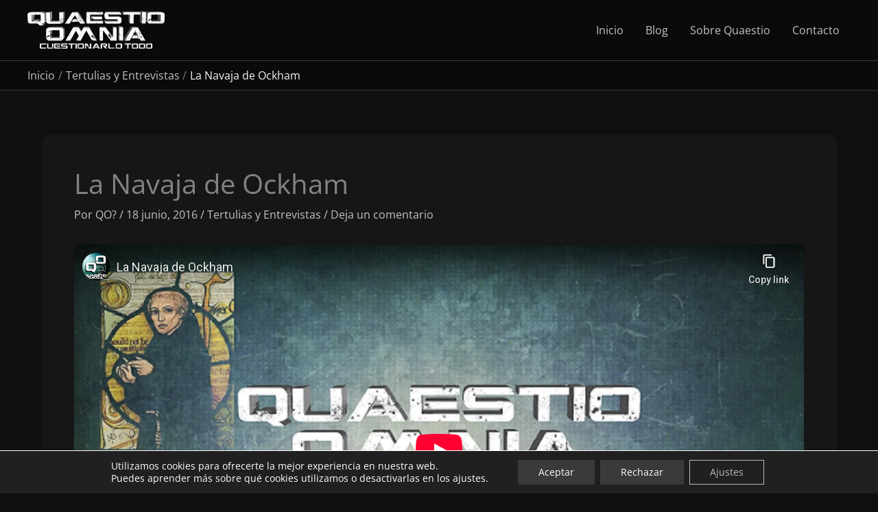

--- FILE ---
content_type: text/html; charset=utf-8
request_url: https://www.youtube-nocookie.com/embed/vzTz4tO7C_I?feature=oembed
body_size: 47362
content:
<!DOCTYPE html><html lang="en" dir="ltr" data-cast-api-enabled="true"><head><meta name="viewport" content="width=device-width, initial-scale=1"><script nonce="JL3u0txmM8XQBDgNvu7NoQ">if ('undefined' == typeof Symbol || 'undefined' == typeof Symbol.iterator) {delete Array.prototype.entries;}</script><style name="www-roboto" nonce="rwiqlYKcvtJUq8_owuTlXQ">@font-face{font-family:'Roboto';font-style:normal;font-weight:400;font-stretch:100%;src:url(//fonts.gstatic.com/s/roboto/v48/KFO7CnqEu92Fr1ME7kSn66aGLdTylUAMa3GUBHMdazTgWw.woff2)format('woff2');unicode-range:U+0460-052F,U+1C80-1C8A,U+20B4,U+2DE0-2DFF,U+A640-A69F,U+FE2E-FE2F;}@font-face{font-family:'Roboto';font-style:normal;font-weight:400;font-stretch:100%;src:url(//fonts.gstatic.com/s/roboto/v48/KFO7CnqEu92Fr1ME7kSn66aGLdTylUAMa3iUBHMdazTgWw.woff2)format('woff2');unicode-range:U+0301,U+0400-045F,U+0490-0491,U+04B0-04B1,U+2116;}@font-face{font-family:'Roboto';font-style:normal;font-weight:400;font-stretch:100%;src:url(//fonts.gstatic.com/s/roboto/v48/KFO7CnqEu92Fr1ME7kSn66aGLdTylUAMa3CUBHMdazTgWw.woff2)format('woff2');unicode-range:U+1F00-1FFF;}@font-face{font-family:'Roboto';font-style:normal;font-weight:400;font-stretch:100%;src:url(//fonts.gstatic.com/s/roboto/v48/KFO7CnqEu92Fr1ME7kSn66aGLdTylUAMa3-UBHMdazTgWw.woff2)format('woff2');unicode-range:U+0370-0377,U+037A-037F,U+0384-038A,U+038C,U+038E-03A1,U+03A3-03FF;}@font-face{font-family:'Roboto';font-style:normal;font-weight:400;font-stretch:100%;src:url(//fonts.gstatic.com/s/roboto/v48/KFO7CnqEu92Fr1ME7kSn66aGLdTylUAMawCUBHMdazTgWw.woff2)format('woff2');unicode-range:U+0302-0303,U+0305,U+0307-0308,U+0310,U+0312,U+0315,U+031A,U+0326-0327,U+032C,U+032F-0330,U+0332-0333,U+0338,U+033A,U+0346,U+034D,U+0391-03A1,U+03A3-03A9,U+03B1-03C9,U+03D1,U+03D5-03D6,U+03F0-03F1,U+03F4-03F5,U+2016-2017,U+2034-2038,U+203C,U+2040,U+2043,U+2047,U+2050,U+2057,U+205F,U+2070-2071,U+2074-208E,U+2090-209C,U+20D0-20DC,U+20E1,U+20E5-20EF,U+2100-2112,U+2114-2115,U+2117-2121,U+2123-214F,U+2190,U+2192,U+2194-21AE,U+21B0-21E5,U+21F1-21F2,U+21F4-2211,U+2213-2214,U+2216-22FF,U+2308-230B,U+2310,U+2319,U+231C-2321,U+2336-237A,U+237C,U+2395,U+239B-23B7,U+23D0,U+23DC-23E1,U+2474-2475,U+25AF,U+25B3,U+25B7,U+25BD,U+25C1,U+25CA,U+25CC,U+25FB,U+266D-266F,U+27C0-27FF,U+2900-2AFF,U+2B0E-2B11,U+2B30-2B4C,U+2BFE,U+3030,U+FF5B,U+FF5D,U+1D400-1D7FF,U+1EE00-1EEFF;}@font-face{font-family:'Roboto';font-style:normal;font-weight:400;font-stretch:100%;src:url(//fonts.gstatic.com/s/roboto/v48/KFO7CnqEu92Fr1ME7kSn66aGLdTylUAMaxKUBHMdazTgWw.woff2)format('woff2');unicode-range:U+0001-000C,U+000E-001F,U+007F-009F,U+20DD-20E0,U+20E2-20E4,U+2150-218F,U+2190,U+2192,U+2194-2199,U+21AF,U+21E6-21F0,U+21F3,U+2218-2219,U+2299,U+22C4-22C6,U+2300-243F,U+2440-244A,U+2460-24FF,U+25A0-27BF,U+2800-28FF,U+2921-2922,U+2981,U+29BF,U+29EB,U+2B00-2BFF,U+4DC0-4DFF,U+FFF9-FFFB,U+10140-1018E,U+10190-1019C,U+101A0,U+101D0-101FD,U+102E0-102FB,U+10E60-10E7E,U+1D2C0-1D2D3,U+1D2E0-1D37F,U+1F000-1F0FF,U+1F100-1F1AD,U+1F1E6-1F1FF,U+1F30D-1F30F,U+1F315,U+1F31C,U+1F31E,U+1F320-1F32C,U+1F336,U+1F378,U+1F37D,U+1F382,U+1F393-1F39F,U+1F3A7-1F3A8,U+1F3AC-1F3AF,U+1F3C2,U+1F3C4-1F3C6,U+1F3CA-1F3CE,U+1F3D4-1F3E0,U+1F3ED,U+1F3F1-1F3F3,U+1F3F5-1F3F7,U+1F408,U+1F415,U+1F41F,U+1F426,U+1F43F,U+1F441-1F442,U+1F444,U+1F446-1F449,U+1F44C-1F44E,U+1F453,U+1F46A,U+1F47D,U+1F4A3,U+1F4B0,U+1F4B3,U+1F4B9,U+1F4BB,U+1F4BF,U+1F4C8-1F4CB,U+1F4D6,U+1F4DA,U+1F4DF,U+1F4E3-1F4E6,U+1F4EA-1F4ED,U+1F4F7,U+1F4F9-1F4FB,U+1F4FD-1F4FE,U+1F503,U+1F507-1F50B,U+1F50D,U+1F512-1F513,U+1F53E-1F54A,U+1F54F-1F5FA,U+1F610,U+1F650-1F67F,U+1F687,U+1F68D,U+1F691,U+1F694,U+1F698,U+1F6AD,U+1F6B2,U+1F6B9-1F6BA,U+1F6BC,U+1F6C6-1F6CF,U+1F6D3-1F6D7,U+1F6E0-1F6EA,U+1F6F0-1F6F3,U+1F6F7-1F6FC,U+1F700-1F7FF,U+1F800-1F80B,U+1F810-1F847,U+1F850-1F859,U+1F860-1F887,U+1F890-1F8AD,U+1F8B0-1F8BB,U+1F8C0-1F8C1,U+1F900-1F90B,U+1F93B,U+1F946,U+1F984,U+1F996,U+1F9E9,U+1FA00-1FA6F,U+1FA70-1FA7C,U+1FA80-1FA89,U+1FA8F-1FAC6,U+1FACE-1FADC,U+1FADF-1FAE9,U+1FAF0-1FAF8,U+1FB00-1FBFF;}@font-face{font-family:'Roboto';font-style:normal;font-weight:400;font-stretch:100%;src:url(//fonts.gstatic.com/s/roboto/v48/KFO7CnqEu92Fr1ME7kSn66aGLdTylUAMa3OUBHMdazTgWw.woff2)format('woff2');unicode-range:U+0102-0103,U+0110-0111,U+0128-0129,U+0168-0169,U+01A0-01A1,U+01AF-01B0,U+0300-0301,U+0303-0304,U+0308-0309,U+0323,U+0329,U+1EA0-1EF9,U+20AB;}@font-face{font-family:'Roboto';font-style:normal;font-weight:400;font-stretch:100%;src:url(//fonts.gstatic.com/s/roboto/v48/KFO7CnqEu92Fr1ME7kSn66aGLdTylUAMa3KUBHMdazTgWw.woff2)format('woff2');unicode-range:U+0100-02BA,U+02BD-02C5,U+02C7-02CC,U+02CE-02D7,U+02DD-02FF,U+0304,U+0308,U+0329,U+1D00-1DBF,U+1E00-1E9F,U+1EF2-1EFF,U+2020,U+20A0-20AB,U+20AD-20C0,U+2113,U+2C60-2C7F,U+A720-A7FF;}@font-face{font-family:'Roboto';font-style:normal;font-weight:400;font-stretch:100%;src:url(//fonts.gstatic.com/s/roboto/v48/KFO7CnqEu92Fr1ME7kSn66aGLdTylUAMa3yUBHMdazQ.woff2)format('woff2');unicode-range:U+0000-00FF,U+0131,U+0152-0153,U+02BB-02BC,U+02C6,U+02DA,U+02DC,U+0304,U+0308,U+0329,U+2000-206F,U+20AC,U+2122,U+2191,U+2193,U+2212,U+2215,U+FEFF,U+FFFD;}@font-face{font-family:'Roboto';font-style:normal;font-weight:500;font-stretch:100%;src:url(//fonts.gstatic.com/s/roboto/v48/KFO7CnqEu92Fr1ME7kSn66aGLdTylUAMa3GUBHMdazTgWw.woff2)format('woff2');unicode-range:U+0460-052F,U+1C80-1C8A,U+20B4,U+2DE0-2DFF,U+A640-A69F,U+FE2E-FE2F;}@font-face{font-family:'Roboto';font-style:normal;font-weight:500;font-stretch:100%;src:url(//fonts.gstatic.com/s/roboto/v48/KFO7CnqEu92Fr1ME7kSn66aGLdTylUAMa3iUBHMdazTgWw.woff2)format('woff2');unicode-range:U+0301,U+0400-045F,U+0490-0491,U+04B0-04B1,U+2116;}@font-face{font-family:'Roboto';font-style:normal;font-weight:500;font-stretch:100%;src:url(//fonts.gstatic.com/s/roboto/v48/KFO7CnqEu92Fr1ME7kSn66aGLdTylUAMa3CUBHMdazTgWw.woff2)format('woff2');unicode-range:U+1F00-1FFF;}@font-face{font-family:'Roboto';font-style:normal;font-weight:500;font-stretch:100%;src:url(//fonts.gstatic.com/s/roboto/v48/KFO7CnqEu92Fr1ME7kSn66aGLdTylUAMa3-UBHMdazTgWw.woff2)format('woff2');unicode-range:U+0370-0377,U+037A-037F,U+0384-038A,U+038C,U+038E-03A1,U+03A3-03FF;}@font-face{font-family:'Roboto';font-style:normal;font-weight:500;font-stretch:100%;src:url(//fonts.gstatic.com/s/roboto/v48/KFO7CnqEu92Fr1ME7kSn66aGLdTylUAMawCUBHMdazTgWw.woff2)format('woff2');unicode-range:U+0302-0303,U+0305,U+0307-0308,U+0310,U+0312,U+0315,U+031A,U+0326-0327,U+032C,U+032F-0330,U+0332-0333,U+0338,U+033A,U+0346,U+034D,U+0391-03A1,U+03A3-03A9,U+03B1-03C9,U+03D1,U+03D5-03D6,U+03F0-03F1,U+03F4-03F5,U+2016-2017,U+2034-2038,U+203C,U+2040,U+2043,U+2047,U+2050,U+2057,U+205F,U+2070-2071,U+2074-208E,U+2090-209C,U+20D0-20DC,U+20E1,U+20E5-20EF,U+2100-2112,U+2114-2115,U+2117-2121,U+2123-214F,U+2190,U+2192,U+2194-21AE,U+21B0-21E5,U+21F1-21F2,U+21F4-2211,U+2213-2214,U+2216-22FF,U+2308-230B,U+2310,U+2319,U+231C-2321,U+2336-237A,U+237C,U+2395,U+239B-23B7,U+23D0,U+23DC-23E1,U+2474-2475,U+25AF,U+25B3,U+25B7,U+25BD,U+25C1,U+25CA,U+25CC,U+25FB,U+266D-266F,U+27C0-27FF,U+2900-2AFF,U+2B0E-2B11,U+2B30-2B4C,U+2BFE,U+3030,U+FF5B,U+FF5D,U+1D400-1D7FF,U+1EE00-1EEFF;}@font-face{font-family:'Roboto';font-style:normal;font-weight:500;font-stretch:100%;src:url(//fonts.gstatic.com/s/roboto/v48/KFO7CnqEu92Fr1ME7kSn66aGLdTylUAMaxKUBHMdazTgWw.woff2)format('woff2');unicode-range:U+0001-000C,U+000E-001F,U+007F-009F,U+20DD-20E0,U+20E2-20E4,U+2150-218F,U+2190,U+2192,U+2194-2199,U+21AF,U+21E6-21F0,U+21F3,U+2218-2219,U+2299,U+22C4-22C6,U+2300-243F,U+2440-244A,U+2460-24FF,U+25A0-27BF,U+2800-28FF,U+2921-2922,U+2981,U+29BF,U+29EB,U+2B00-2BFF,U+4DC0-4DFF,U+FFF9-FFFB,U+10140-1018E,U+10190-1019C,U+101A0,U+101D0-101FD,U+102E0-102FB,U+10E60-10E7E,U+1D2C0-1D2D3,U+1D2E0-1D37F,U+1F000-1F0FF,U+1F100-1F1AD,U+1F1E6-1F1FF,U+1F30D-1F30F,U+1F315,U+1F31C,U+1F31E,U+1F320-1F32C,U+1F336,U+1F378,U+1F37D,U+1F382,U+1F393-1F39F,U+1F3A7-1F3A8,U+1F3AC-1F3AF,U+1F3C2,U+1F3C4-1F3C6,U+1F3CA-1F3CE,U+1F3D4-1F3E0,U+1F3ED,U+1F3F1-1F3F3,U+1F3F5-1F3F7,U+1F408,U+1F415,U+1F41F,U+1F426,U+1F43F,U+1F441-1F442,U+1F444,U+1F446-1F449,U+1F44C-1F44E,U+1F453,U+1F46A,U+1F47D,U+1F4A3,U+1F4B0,U+1F4B3,U+1F4B9,U+1F4BB,U+1F4BF,U+1F4C8-1F4CB,U+1F4D6,U+1F4DA,U+1F4DF,U+1F4E3-1F4E6,U+1F4EA-1F4ED,U+1F4F7,U+1F4F9-1F4FB,U+1F4FD-1F4FE,U+1F503,U+1F507-1F50B,U+1F50D,U+1F512-1F513,U+1F53E-1F54A,U+1F54F-1F5FA,U+1F610,U+1F650-1F67F,U+1F687,U+1F68D,U+1F691,U+1F694,U+1F698,U+1F6AD,U+1F6B2,U+1F6B9-1F6BA,U+1F6BC,U+1F6C6-1F6CF,U+1F6D3-1F6D7,U+1F6E0-1F6EA,U+1F6F0-1F6F3,U+1F6F7-1F6FC,U+1F700-1F7FF,U+1F800-1F80B,U+1F810-1F847,U+1F850-1F859,U+1F860-1F887,U+1F890-1F8AD,U+1F8B0-1F8BB,U+1F8C0-1F8C1,U+1F900-1F90B,U+1F93B,U+1F946,U+1F984,U+1F996,U+1F9E9,U+1FA00-1FA6F,U+1FA70-1FA7C,U+1FA80-1FA89,U+1FA8F-1FAC6,U+1FACE-1FADC,U+1FADF-1FAE9,U+1FAF0-1FAF8,U+1FB00-1FBFF;}@font-face{font-family:'Roboto';font-style:normal;font-weight:500;font-stretch:100%;src:url(//fonts.gstatic.com/s/roboto/v48/KFO7CnqEu92Fr1ME7kSn66aGLdTylUAMa3OUBHMdazTgWw.woff2)format('woff2');unicode-range:U+0102-0103,U+0110-0111,U+0128-0129,U+0168-0169,U+01A0-01A1,U+01AF-01B0,U+0300-0301,U+0303-0304,U+0308-0309,U+0323,U+0329,U+1EA0-1EF9,U+20AB;}@font-face{font-family:'Roboto';font-style:normal;font-weight:500;font-stretch:100%;src:url(//fonts.gstatic.com/s/roboto/v48/KFO7CnqEu92Fr1ME7kSn66aGLdTylUAMa3KUBHMdazTgWw.woff2)format('woff2');unicode-range:U+0100-02BA,U+02BD-02C5,U+02C7-02CC,U+02CE-02D7,U+02DD-02FF,U+0304,U+0308,U+0329,U+1D00-1DBF,U+1E00-1E9F,U+1EF2-1EFF,U+2020,U+20A0-20AB,U+20AD-20C0,U+2113,U+2C60-2C7F,U+A720-A7FF;}@font-face{font-family:'Roboto';font-style:normal;font-weight:500;font-stretch:100%;src:url(//fonts.gstatic.com/s/roboto/v48/KFO7CnqEu92Fr1ME7kSn66aGLdTylUAMa3yUBHMdazQ.woff2)format('woff2');unicode-range:U+0000-00FF,U+0131,U+0152-0153,U+02BB-02BC,U+02C6,U+02DA,U+02DC,U+0304,U+0308,U+0329,U+2000-206F,U+20AC,U+2122,U+2191,U+2193,U+2212,U+2215,U+FEFF,U+FFFD;}</style><script name="www-roboto" nonce="JL3u0txmM8XQBDgNvu7NoQ">if (document.fonts && document.fonts.load) {document.fonts.load("400 10pt Roboto", "E"); document.fonts.load("500 10pt Roboto", "E");}</script><link rel="stylesheet" href="/s/player/b95b0e7a/www-player.css" name="www-player" nonce="rwiqlYKcvtJUq8_owuTlXQ"><style nonce="rwiqlYKcvtJUq8_owuTlXQ">html {overflow: hidden;}body {font: 12px Roboto, Arial, sans-serif; background-color: #000; color: #fff; height: 100%; width: 100%; overflow: hidden; position: absolute; margin: 0; padding: 0;}#player {width: 100%; height: 100%;}h1 {text-align: center; color: #fff;}h3 {margin-top: 6px; margin-bottom: 3px;}.player-unavailable {position: absolute; top: 0; left: 0; right: 0; bottom: 0; padding: 25px; font-size: 13px; background: url(/img/meh7.png) 50% 65% no-repeat;}.player-unavailable .message {text-align: left; margin: 0 -5px 15px; padding: 0 5px 14px; border-bottom: 1px solid #888; font-size: 19px; font-weight: normal;}.player-unavailable a {color: #167ac6; text-decoration: none;}</style><script nonce="JL3u0txmM8XQBDgNvu7NoQ">var ytcsi={gt:function(n){n=(n||"")+"data_";return ytcsi[n]||(ytcsi[n]={tick:{},info:{},gel:{preLoggedGelInfos:[]}})},now:window.performance&&window.performance.timing&&window.performance.now&&window.performance.timing.navigationStart?function(){return window.performance.timing.navigationStart+window.performance.now()}:function(){return(new Date).getTime()},tick:function(l,t,n){var ticks=ytcsi.gt(n).tick;var v=t||ytcsi.now();if(ticks[l]){ticks["_"+l]=ticks["_"+l]||[ticks[l]];ticks["_"+l].push(v)}ticks[l]=
v},info:function(k,v,n){ytcsi.gt(n).info[k]=v},infoGel:function(p,n){ytcsi.gt(n).gel.preLoggedGelInfos.push(p)},setStart:function(t,n){ytcsi.tick("_start",t,n)}};
(function(w,d){function isGecko(){if(!w.navigator)return false;try{if(w.navigator.userAgentData&&w.navigator.userAgentData.brands&&w.navigator.userAgentData.brands.length){var brands=w.navigator.userAgentData.brands;var i=0;for(;i<brands.length;i++)if(brands[i]&&brands[i].brand==="Firefox")return true;return false}}catch(e){setTimeout(function(){throw e;})}if(!w.navigator.userAgent)return false;var ua=w.navigator.userAgent;return ua.indexOf("Gecko")>0&&ua.toLowerCase().indexOf("webkit")<0&&ua.indexOf("Edge")<
0&&ua.indexOf("Trident")<0&&ua.indexOf("MSIE")<0}ytcsi.setStart(w.performance?w.performance.timing.responseStart:null);var isPrerender=(d.visibilityState||d.webkitVisibilityState)=="prerender";var vName=!d.visibilityState&&d.webkitVisibilityState?"webkitvisibilitychange":"visibilitychange";if(isPrerender){var startTick=function(){ytcsi.setStart();d.removeEventListener(vName,startTick)};d.addEventListener(vName,startTick,false)}if(d.addEventListener)d.addEventListener(vName,function(){ytcsi.tick("vc")},
false);if(isGecko()){var isHidden=(d.visibilityState||d.webkitVisibilityState)=="hidden";if(isHidden)ytcsi.tick("vc")}var slt=function(el,t){setTimeout(function(){var n=ytcsi.now();el.loadTime=n;if(el.slt)el.slt()},t)};w.__ytRIL=function(el){if(!el.getAttribute("data-thumb"))if(w.requestAnimationFrame)w.requestAnimationFrame(function(){slt(el,0)});else slt(el,16)}})(window,document);
</script><script nonce="JL3u0txmM8XQBDgNvu7NoQ">var ytcfg={d:function(){return window.yt&&yt.config_||ytcfg.data_||(ytcfg.data_={})},get:function(k,o){return k in ytcfg.d()?ytcfg.d()[k]:o},set:function(){var a=arguments;if(a.length>1)ytcfg.d()[a[0]]=a[1];else{var k;for(k in a[0])ytcfg.d()[k]=a[0][k]}}};
ytcfg.set({"CLIENT_CANARY_STATE":"none","DEVICE":"cbr\u003dChrome\u0026cbrand\u003dapple\u0026cbrver\u003d131.0.0.0\u0026ceng\u003dWebKit\u0026cengver\u003d537.36\u0026cos\u003dMacintosh\u0026cosver\u003d10_15_7\u0026cplatform\u003dDESKTOP","EVENT_ID":"c1twaYTSJYKM_tcP-K-Q-AQ","EXPERIMENT_FLAGS":{"ab_det_apb_b":true,"ab_det_apm":true,"ab_det_el_h":true,"ab_det_em_inj":true,"ab_l_sig_st":true,"ab_l_sig_st_e":true,"action_companion_center_align_description":true,"allow_skip_networkless":true,"always_send_and_write":true,"att_web_record_metrics":true,"attmusi":true,"c3_enable_button_impression_logging":true,"c3_watch_page_component":true,"cancel_pending_navs":true,"clean_up_manual_attribution_header":true,"config_age_report_killswitch":true,"cow_optimize_idom_compat":true,"csi_config_handling_infra":true,"csi_on_gel":true,"delhi_mweb_colorful_sd":true,"delhi_mweb_colorful_sd_v2":true,"deprecate_csi_has_info":true,"deprecate_pair_servlet_enabled":true,"desktop_sparkles_light_cta_button":true,"disable_cached_masthead_data":true,"disable_child_node_auto_formatted_strings":true,"disable_enf_isd":true,"disable_log_to_visitor_layer":true,"disable_pacf_logging_for_memory_limited_tv":true,"embeds_enable_eid_enforcement_for_youtube":true,"embeds_enable_info_panel_dismissal":true,"embeds_enable_pfp_always_unbranded":true,"embeds_muted_autoplay_sound_fix":true,"embeds_serve_es6_client":true,"embeds_web_nwl_disable_nocookie":true,"embeds_web_updated_shorts_definition_fix":true,"enable_active_view_display_ad_renderer_web_home":true,"enable_ad_disclosure_banner_a11y_fix":true,"enable_chips_shelf_view_model_fully_reactive":true,"enable_client_creator_goal_ticker_bar_revamp":true,"enable_client_only_wiz_direct_reactions":true,"enable_client_sli_logging":true,"enable_client_streamz_web":true,"enable_client_ve_spec":true,"enable_cloud_save_error_popup_after_retry":true,"enable_dai_sdf_h5_preroll":true,"enable_datasync_id_header_in_web_vss_pings":true,"enable_default_mono_cta_migration_web_client":true,"enable_docked_chat_messages":true,"enable_drop_shadow_experiment":true,"enable_entity_store_from_dependency_injection":true,"enable_inline_muted_playback_on_web_search":true,"enable_inline_muted_playback_on_web_search_for_vdc":true,"enable_inline_muted_playback_on_web_search_for_vdcb":true,"enable_is_extended_monitoring":true,"enable_is_mini_app_page_active_bugfix":true,"enable_logging_first_user_action_after_game_ready":true,"enable_ltc_param_fetch_from_innertube":true,"enable_masthead_mweb_padding_fix":true,"enable_menu_renderer_button_in_mweb_hclr":true,"enable_mini_app_command_handler_mweb_fix":true,"enable_mini_app_iframe_loaded_logging":true,"enable_mini_guide_downloads_item":true,"enable_mixed_direction_formatted_strings":true,"enable_mweb_livestream_ui_update":true,"enable_mweb_new_caption_language_picker":true,"enable_names_handles_account_switcher":true,"enable_network_request_logging_on_game_events":true,"enable_new_paid_product_placement":true,"enable_obtaining_ppn_query_param":true,"enable_open_in_new_tab_icon_for_short_dr_for_desktop_search":true,"enable_open_yt_content":true,"enable_origin_query_parameter_bugfix":true,"enable_pause_ads_on_ytv_html5":true,"enable_payments_purchase_manager":true,"enable_pdp_icon_prefetch":true,"enable_pl_r_si_fa":true,"enable_place_pivot_url":true,"enable_playable_a11y_label_with_badge_text":true,"enable_pv_screen_modern_text":true,"enable_removing_navbar_title_on_hashtag_page_mweb":true,"enable_resetting_scroll_position_on_flow_change":true,"enable_rta_manager":true,"enable_sdf_companion_h5":true,"enable_sdf_dai_h5_midroll":true,"enable_sdf_h5_endemic_mid_post_roll":true,"enable_sdf_on_h5_unplugged_vod_midroll":true,"enable_sdf_shorts_player_bytes_h5":true,"enable_sdk_performance_network_logging":true,"enable_sending_unwrapped_game_audio_as_serialized_metadata":true,"enable_sfv_effect_pivot_url":true,"enable_shorts_new_carousel":true,"enable_skip_ad_guidance_prompt":true,"enable_skippable_ads_for_unplugged_ad_pod":true,"enable_smearing_expansion_dai":true,"enable_third_party_info":true,"enable_time_out_messages":true,"enable_timeline_view_modern_transcript_fe":true,"enable_video_display_compact_button_group_for_desktop_search":true,"enable_watch_next_pause_autoplay_lact":true,"enable_web_home_top_landscape_image_layout_level_click":true,"enable_web_tiered_gel":true,"enable_window_constrained_buy_flow_dialog":true,"enable_wiz_queue_effect_and_on_init_initial_runs":true,"enable_ypc_spinners":true,"enable_yt_ata_iframe_authuser":true,"export_networkless_options":true,"export_player_version_to_ytconfig":true,"fill_single_video_with_notify_to_lasr":true,"fix_ad_miniplayer_controls_rendering":true,"fix_ads_tracking_for_swf_config_deprecation_mweb":true,"h5_companion_enable_adcpn_macro_substitution_for_click_pings":true,"h5_inplayer_enable_adcpn_macro_substitution_for_click_pings":true,"h5_reset_cache_and_filter_before_update_masthead":true,"hide_channel_creation_title_for_mweb":true,"high_ccv_client_side_caching_h5":true,"html5_log_trigger_events_with_debug_data":true,"html5_ssdai_enable_media_end_cue_range":true,"il_attach_cache_limit":true,"il_use_view_model_logging_context":true,"is_browser_support_for_webcam_streaming":true,"json_condensed_response":true,"kev_adb_pg":true,"kevlar_gel_error_routing":true,"kevlar_watch_cinematics":true,"live_chat_enable_controller_extraction":true,"live_chat_enable_rta_manager":true,"live_chat_increased_min_height":true,"log_click_with_layer_from_element_in_command_handler":true,"log_errors_through_nwl_on_retry":true,"mdx_enable_privacy_disclosure_ui":true,"mdx_load_cast_api_bootstrap_script":true,"medium_progress_bar_modification":true,"migrate_remaining_web_ad_badges_to_innertube":true,"mobile_account_menu_refresh":true,"mweb_a11y_enable_player_controls_invisible_toggle":true,"mweb_account_linking_noapp":true,"mweb_after_render_to_scheduler":true,"mweb_allow_modern_search_suggest_behavior":true,"mweb_animated_actions":true,"mweb_app_upsell_button_direct_to_app":true,"mweb_big_progress_bar":true,"mweb_c3_disable_carve_out":true,"mweb_c3_disable_carve_out_keep_external_links":true,"mweb_c3_enable_adaptive_signals":true,"mweb_c3_endscreen":true,"mweb_c3_endscreen_v2":true,"mweb_c3_library_page_enable_recent_shelf":true,"mweb_c3_remove_web_navigation_endpoint_data":true,"mweb_c3_use_canonical_from_player_response":true,"mweb_cinematic_watch":true,"mweb_command_handler":true,"mweb_delay_watch_initial_data":true,"mweb_disable_searchbar_scroll":true,"mweb_enable_fine_scrubbing_for_recs":true,"mweb_enable_keto_batch_player_fullscreen":true,"mweb_enable_keto_batch_player_progress_bar":true,"mweb_enable_keto_batch_player_tooltips":true,"mweb_enable_lockup_view_model_for_ucp":true,"mweb_enable_mix_panel_title_metadata":true,"mweb_enable_more_drawer":true,"mweb_enable_optional_fullscreen_landscape_locking":true,"mweb_enable_overlay_touch_manager":true,"mweb_enable_premium_carve_out_fix":true,"mweb_enable_refresh_detection":true,"mweb_enable_search_imp":true,"mweb_enable_sequence_signal":true,"mweb_enable_shorts_pivot_button":true,"mweb_enable_shorts_video_preload":true,"mweb_enable_skippables_on_jio_phone":true,"mweb_enable_storyboards":true,"mweb_enable_two_line_title_on_shorts":true,"mweb_enable_varispeed_controller":true,"mweb_enable_warm_channel_requests":true,"mweb_enable_watch_feed_infinite_scroll":true,"mweb_enable_wrapped_unplugged_pause_membership_dialog_renderer":true,"mweb_filter_video_format_in_webfe":true,"mweb_fix_livestream_seeking":true,"mweb_fix_monitor_visibility_after_render":true,"mweb_fix_section_list_continuation_item_renderers":true,"mweb_force_ios_fallback_to_native_control":true,"mweb_fp_auto_fullscreen":true,"mweb_fullscreen_controls":true,"mweb_fullscreen_controls_action_buttons":true,"mweb_fullscreen_watch_system":true,"mweb_home_reactive_shorts":true,"mweb_innertube_search_command":true,"mweb_lang_in_html":true,"mweb_like_button_synced_with_entities":true,"mweb_logo_use_home_page_ve":true,"mweb_module_decoration":true,"mweb_native_control_in_faux_fullscreen_shared":true,"mweb_panel_container_inert":true,"mweb_player_control_on_hover":true,"mweb_player_delhi_dtts":true,"mweb_player_settings_use_bottom_sheet":true,"mweb_player_show_previous_next_buttons_in_playlist":true,"mweb_player_skip_no_op_state_changes":true,"mweb_player_user_select_none":true,"mweb_playlist_engagement_panel":true,"mweb_progress_bar_seek_on_mouse_click":true,"mweb_pull_2_full":true,"mweb_pull_2_full_enable_touch_handlers":true,"mweb_schedule_warm_watch_response":true,"mweb_searchbox_legacy_navigation":true,"mweb_see_fewer_shorts":true,"mweb_sheets_ui_refresh":true,"mweb_shorts_comments_panel_id_change":true,"mweb_shorts_early_continuation":true,"mweb_show_ios_smart_banner":true,"mweb_use_server_url_on_startup":true,"mweb_watch_captions_enable_auto_translate":true,"mweb_watch_captions_set_default_size":true,"mweb_watch_stop_scheduler_on_player_response":true,"mweb_watchfeed_big_thumbnails":true,"mweb_yt_searchbox":true,"networkless_logging":true,"no_client_ve_attach_unless_shown":true,"nwl_send_from_memory_when_online":true,"pageid_as_header_web":true,"playback_settings_use_switch_menu":true,"player_controls_autonav_fix":true,"player_controls_skip_double_signal_update":true,"polymer_bad_build_labels":true,"polymer_verifiy_app_state":true,"qoe_send_and_write":true,"remove_chevron_from_ad_disclosure_banner_h5":true,"remove_masthead_channel_banner_on_refresh":true,"remove_slot_id_exited_trigger_for_dai_in_player_slot_expire":true,"replace_client_url_parsing_with_server_signal":true,"service_worker_enabled":true,"service_worker_push_enabled":true,"service_worker_push_home_page_prompt":true,"service_worker_push_watch_page_prompt":true,"shell_load_gcf":true,"shorten_initial_gel_batch_timeout":true,"should_use_yt_voice_endpoint_in_kaios":true,"skip_invalid_ytcsi_ticks":true,"skip_setting_info_in_csi_data_object":true,"smarter_ve_dedupping":true,"speedmaster_no_seek":true,"start_client_gcf_mweb":true,"stop_handling_click_for_non_rendering_overlay_layout":true,"suppress_error_204_logging":true,"synced_panel_scrolling_controller":true,"use_event_time_ms_header":true,"use_fifo_for_networkless":true,"use_player_abuse_bg_library":true,"use_request_time_ms_header":true,"use_session_based_sampling":true,"use_thumbnail_overlay_time_status_renderer_for_live_badge":true,"use_ts_visibilitylogger":true,"vss_final_ping_send_and_write":true,"vss_playback_use_send_and_write":true,"web_adaptive_repeat_ase":true,"web_always_load_chat_support":true,"web_animated_like":true,"web_api_url":true,"web_attributed_string_deep_equal_bugfix":true,"web_autonav_allow_off_by_default":true,"web_button_vm_refactor_disabled":true,"web_c3_log_app_init_finish":true,"web_csi_action_sampling_enabled":true,"web_dedupe_ve_grafting":true,"web_disable_backdrop_filter":true,"web_enable_ab_rsp_cl":true,"web_enable_course_icon_update":true,"web_enable_error_204":true,"web_enable_horizontal_video_attributes_section":true,"web_fix_segmented_like_dislike_undefined":true,"web_gcf_hashes_innertube":true,"web_gel_timeout_cap":true,"web_metadata_carousel_elref_bugfix":true,"web_parent_target_for_sheets":true,"web_persist_server_autonav_state_on_client":true,"web_playback_associated_log_ctt":true,"web_playback_associated_ve":true,"web_prefetch_preload_video":true,"web_progress_bar_draggable":true,"web_resizable_advertiser_banner_on_masthead_safari_fix":true,"web_scheduler_auto_init":true,"web_shorts_just_watched_on_channel_and_pivot_study":true,"web_shorts_just_watched_overlay":true,"web_shorts_pivot_button_view_model_reactive":true,"web_update_panel_visibility_logging_fix":true,"web_video_attribute_view_model_a11y_fix":true,"web_watch_controls_state_signals":true,"web_wiz_attributed_string":true,"web_yt_config_context":true,"webfe_mweb_watch_microdata":true,"webfe_watch_shorts_canonical_url_fix":true,"webpo_exit_on_net_err":true,"wiz_diff_overwritable":true,"wiz_memoize_stamper_items":true,"woffle_used_state_report":true,"wpo_gel_strz":true,"ytcp_paper_tooltip_use_scoped_owner_root":true,"ytidb_clear_embedded_player":true,"H5_async_logging_delay_ms":30000.0,"attention_logging_scroll_throttle":500.0,"autoplay_pause_by_lact_sampling_fraction":0.0,"cinematic_watch_effect_opacity":0.4,"log_window_onerror_fraction":0.1,"speedmaster_playback_rate":2.0,"tv_pacf_logging_sample_rate":0.01,"web_attention_logging_scroll_throttle":500.0,"web_load_prediction_threshold":0.1,"web_navigation_prediction_threshold":0.1,"web_pbj_log_warning_rate":0.0,"web_system_health_fraction":0.01,"ytidb_transaction_ended_event_rate_limit":0.02,"active_time_update_interval_ms":10000,"att_init_delay":500,"autoplay_pause_by_lact_sec":0,"botguard_async_snapshot_timeout_ms":3000,"check_navigator_accuracy_timeout_ms":0,"cinematic_watch_css_filter_blur_strength":40,"cinematic_watch_fade_out_duration":500,"close_webview_delay_ms":100,"cloud_save_game_data_rate_limit_ms":3000,"compression_disable_point":10,"custom_active_view_tos_timeout_ms":3600000,"embeds_widget_poll_interval_ms":0,"gel_min_batch_size":3,"gel_queue_timeout_max_ms":60000,"get_async_timeout_ms":60000,"hide_cta_for_home_web_video_ads_animate_in_time":2,"html5_byterate_soft_cap":0,"initial_gel_batch_timeout":2000,"max_body_size_to_compress":500000,"max_prefetch_window_sec_for_livestream_optimization":10,"min_prefetch_offset_sec_for_livestream_optimization":20,"mini_app_container_iframe_src_update_delay_ms":0,"multiple_preview_news_duration_time":11000,"mweb_c3_toast_duration_ms":5000,"mweb_deep_link_fallback_timeout_ms":10000,"mweb_delay_response_received_actions":100,"mweb_fp_dpad_rate_limit_ms":0,"mweb_fp_dpad_watch_title_clamp_lines":0,"mweb_history_manager_cache_size":100,"mweb_ios_fullscreen_playback_transition_delay_ms":500,"mweb_ios_fullscreen_system_pause_epilson_ms":0,"mweb_override_response_store_expiration_ms":0,"mweb_shorts_early_continuation_trigger_threshold":4,"mweb_w2w_max_age_seconds":0,"mweb_watch_captions_default_size":2,"neon_dark_launch_gradient_count":0,"network_polling_interval":30000,"play_click_interval_ms":30000,"play_ping_interval_ms":10000,"prefetch_comments_ms_after_video":0,"send_config_hash_timer":0,"service_worker_push_logged_out_prompt_watches":-1,"service_worker_push_prompt_cap":-1,"service_worker_push_prompt_delay_microseconds":3888000000000,"show_mini_app_ad_frequency_cap_ms":300000,"slow_compressions_before_abandon_count":4,"speedmaster_cancellation_movement_dp":10,"speedmaster_touch_activation_ms":500,"web_attention_logging_throttle":500,"web_foreground_heartbeat_interval_ms":28000,"web_gel_debounce_ms":10000,"web_logging_max_batch":100,"web_max_tracing_events":50,"web_tracing_session_replay":0,"wil_icon_max_concurrent_fetches":9999,"ytidb_remake_db_retries":3,"ytidb_reopen_db_retries":3,"WebClientReleaseProcessCritical__youtube_embeds_client_version_override":"","WebClientReleaseProcessCritical__youtube_embeds_web_client_version_override":"","WebClientReleaseProcessCritical__youtube_mweb_client_version_override":"","debug_forced_internalcountrycode":"","embeds_web_synth_ch_headers_banned_urls_regex":"","enable_web_media_service":"DISABLED","il_payload_scraping":"","live_chat_unicode_emoji_json_url":"https://www.gstatic.com/youtube/img/emojis/emojis-svg-9.json","mweb_deep_link_feature_tag_suffix":"11268432","mweb_enable_shorts_innertube_player_prefetch_trigger":"NONE","mweb_fp_dpad":"home,search,browse,channel,create_channel,experiments,settings,trending,oops,404,paid_memberships,sponsorship,premium,shorts","mweb_fp_dpad_linear_navigation":"","mweb_fp_dpad_linear_navigation_visitor":"","mweb_fp_dpad_visitor":"","mweb_preload_video_by_player_vars":"","mweb_sign_in_button_style":"STYLE_SUGGESTIVE_AVATAR","place_pivot_triggering_container_alternate":"","place_pivot_triggering_counterfactual_container_alternate":"","search_ui_mweb_searchbar_restyle":"DEFAULT","service_worker_push_force_notification_prompt_tag":"1","service_worker_scope":"/","suggest_exp_str":"","web_client_version_override":"","kevlar_command_handler_command_banlist":[],"mini_app_ids_without_game_ready":["UgkxHHtsak1SC8mRGHMZewc4HzeAY3yhPPmJ","Ugkx7OgzFqE6z_5Mtf4YsotGfQNII1DF_RBm"],"web_op_signal_type_banlist":[],"web_tracing_enabled_spans":["event","command"]},"GAPI_HINT_PARAMS":"m;/_/scs/abc-static/_/js/k\u003dgapi.gapi.en.FZb77tO2YW4.O/d\u003d1/rs\u003dAHpOoo8lqavmo6ayfVxZovyDiP6g3TOVSQ/m\u003d__features__","GAPI_HOST":"https://apis.google.com","GAPI_LOCALE":"en_US","GL":"US","HL":"en","HTML_DIR":"ltr","HTML_LANG":"en","INNERTUBE_API_KEY":"AIzaSyAO_FJ2SlqU8Q4STEHLGCilw_Y9_11qcW8","INNERTUBE_API_VERSION":"v1","INNERTUBE_CLIENT_NAME":"WEB_EMBEDDED_PLAYER","INNERTUBE_CLIENT_VERSION":"1.20260116.01.00","INNERTUBE_CONTEXT":{"client":{"hl":"en","gl":"US","remoteHost":"18.191.228.106","deviceMake":"Apple","deviceModel":"","visitorData":"[base64]%3D%3D","userAgent":"Mozilla/5.0 (Macintosh; Intel Mac OS X 10_15_7) AppleWebKit/537.36 (KHTML, like Gecko) Chrome/131.0.0.0 Safari/537.36; ClaudeBot/1.0; +claudebot@anthropic.com),gzip(gfe)","clientName":"WEB_EMBEDDED_PLAYER","clientVersion":"1.20260116.01.00","osName":"Macintosh","osVersion":"10_15_7","originalUrl":"https://www.youtube-nocookie.com/embed/vzTz4tO7C_I?feature\u003doembed","platform":"DESKTOP","clientFormFactor":"UNKNOWN_FORM_FACTOR","configInfo":{"appInstallData":"[base64]%3D%3D"},"browserName":"Chrome","browserVersion":"131.0.0.0","acceptHeader":"text/html,application/xhtml+xml,application/xml;q\u003d0.9,image/webp,image/apng,*/*;q\u003d0.8,application/signed-exchange;v\u003db3;q\u003d0.9","deviceExperimentId":"ChxOelU1TnpZM016RXlNRGc0T0RnM09USTBOZz09EPO2wcsGGPO2wcsG","rolloutToken":"CPbIwubNyaCn5gEQyN_D--qbkgMYyN_D--qbkgM%3D"},"user":{"lockedSafetyMode":false},"request":{"useSsl":true},"clickTracking":{"clickTrackingParams":"IhMIxNfD++qbkgMVAob/BB34FwRPMgZvZW1iZWQ\u003d"},"thirdParty":{"embeddedPlayerContext":{"embeddedPlayerEncryptedContext":"AD5ZzFTIvbQIFeFy3v8M-EuGHYbrq6qiBl-LgAk9EuzVUjhFk3Xv140W_ex25BB5DRzuGtYoUpPzYkvii_awA6mrKvqALnK0fOrDKgDoFwkKkuLDTpLkEsHsbI7TW7V-gEWc","ancestorOriginsSupported":false}}},"INNERTUBE_CONTEXT_CLIENT_NAME":56,"INNERTUBE_CONTEXT_CLIENT_VERSION":"1.20260116.01.00","INNERTUBE_CONTEXT_GL":"US","INNERTUBE_CONTEXT_HL":"en","LATEST_ECATCHER_SERVICE_TRACKING_PARAMS":{"client.name":"WEB_EMBEDDED_PLAYER","client.jsfeat":"2021"},"LOGGED_IN":false,"PAGE_BUILD_LABEL":"youtube.embeds.web_20260116_01_RC00","PAGE_CL":856990104,"SERVER_NAME":"WebFE","VISITOR_DATA":"[base64]%3D%3D","WEB_PLAYER_CONTEXT_CONFIGS":{"WEB_PLAYER_CONTEXT_CONFIG_ID_EMBEDDED_PLAYER":{"rootElementId":"movie_player","jsUrl":"/s/player/b95b0e7a/player_ias.vflset/en_US/base.js","cssUrl":"/s/player/b95b0e7a/www-player.css","contextId":"WEB_PLAYER_CONTEXT_CONFIG_ID_EMBEDDED_PLAYER","eventLabel":"embedded","contentRegion":"US","hl":"en_US","hostLanguage":"en","innertubeApiKey":"AIzaSyAO_FJ2SlqU8Q4STEHLGCilw_Y9_11qcW8","innertubeApiVersion":"v1","innertubeContextClientVersion":"1.20260116.01.00","device":{"brand":"apple","model":"","browser":"Chrome","browserVersion":"131.0.0.0","os":"Macintosh","osVersion":"10_15_7","platform":"DESKTOP","interfaceName":"WEB_EMBEDDED_PLAYER","interfaceVersion":"1.20260116.01.00"},"serializedExperimentIds":"24004644,51010235,51063643,51098299,51204329,51222973,51340662,51349914,51353393,51366423,51389629,51404808,51404810,51459425,51484222,51490331,51500051,51505436,51530495,51534669,51560386,51565115,51566373,51578633,51583566,51583821,51585555,51586118,51605258,51605395,51609829,51611457,51615066,51620866,51621065,51622845,51624034,51626155,51632249,51637029,51638932,51647792,51648336,51656216,51666850,51672162,51681662,51683502,51684302,51684307,51691027,51691590,51693510,51693994,51696107,51696619,51697032,51700777,51705183,51709242,51711227,51711298,51712601,51713237,51714463,51719411,51719628,51735452,51738919,51741220,51742828,51742877,51743156,51744562","serializedExperimentFlags":"H5_async_logging_delay_ms\u003d30000.0\u0026PlayerWeb__h5_enable_advisory_rating_restrictions\u003dtrue\u0026a11y_h5_associate_survey_question\u003dtrue\u0026ab_det_apb_b\u003dtrue\u0026ab_det_apm\u003dtrue\u0026ab_det_el_h\u003dtrue\u0026ab_det_em_inj\u003dtrue\u0026ab_l_sig_st\u003dtrue\u0026ab_l_sig_st_e\u003dtrue\u0026action_companion_center_align_description\u003dtrue\u0026ad_pod_disable_companion_persist_ads_quality\u003dtrue\u0026add_stmp_logs_for_voice_boost\u003dtrue\u0026allow_autohide_on_paused_videos\u003dtrue\u0026allow_drm_override\u003dtrue\u0026allow_live_autoplay\u003dtrue\u0026allow_poltergust_autoplay\u003dtrue\u0026allow_skip_networkless\u003dtrue\u0026allow_vp9_1080p_mq_enc\u003dtrue\u0026always_cache_redirect_endpoint\u003dtrue\u0026always_send_and_write\u003dtrue\u0026annotation_module_vast_cards_load_logging_fraction\u003d0.0\u0026assign_drm_family_by_format\u003dtrue\u0026att_web_record_metrics\u003dtrue\u0026attention_logging_scroll_throttle\u003d500.0\u0026attmusi\u003dtrue\u0026autoplay_time\u003d10000\u0026autoplay_time_for_fullscreen\u003d-1\u0026autoplay_time_for_music_content\u003d-1\u0026bg_vm_reinit_threshold\u003d7200000\u0026blocked_packages_for_sps\u003d[]\u0026botguard_async_snapshot_timeout_ms\u003d3000\u0026captions_url_add_ei\u003dtrue\u0026check_navigator_accuracy_timeout_ms\u003d0\u0026clean_up_manual_attribution_header\u003dtrue\u0026compression_disable_point\u003d10\u0026cow_optimize_idom_compat\u003dtrue\u0026csi_config_handling_infra\u003dtrue\u0026csi_on_gel\u003dtrue\u0026custom_active_view_tos_timeout_ms\u003d3600000\u0026dash_manifest_version\u003d5\u0026debug_bandaid_hostname\u003d\u0026debug_bandaid_port\u003d0\u0026debug_sherlog_username\u003d\u0026delhi_fast_follow_autonav_toggle\u003dtrue\u0026delhi_modern_player_default_thumbnail_percentage\u003d0.0\u0026delhi_modern_player_faster_autohide_delay_ms\u003d2000\u0026delhi_modern_player_pause_thumbnail_percentage\u003d0.6\u0026delhi_modern_web_player_blending_mode\u003d\u0026delhi_modern_web_player_disable_frosted_glass\u003dtrue\u0026delhi_modern_web_player_horizontal_volume_controls\u003dtrue\u0026delhi_modern_web_player_lhs_volume_controls\u003dtrue\u0026delhi_modern_web_player_responsive_compact_controls_threshold\u003d0\u0026deprecate_22\u003dtrue\u0026deprecate_csi_has_info\u003dtrue\u0026deprecate_delay_ping\u003dtrue\u0026deprecate_pair_servlet_enabled\u003dtrue\u0026desktop_sparkles_light_cta_button\u003dtrue\u0026disable_av1_setting\u003dtrue\u0026disable_branding_context\u003dtrue\u0026disable_cached_masthead_data\u003dtrue\u0026disable_channel_id_check_for_suspended_channels\u003dtrue\u0026disable_child_node_auto_formatted_strings\u003dtrue\u0026disable_enf_isd\u003dtrue\u0026disable_lifa_for_supex_users\u003dtrue\u0026disable_log_to_visitor_layer\u003dtrue\u0026disable_mdx_connection_in_mdx_module_for_music_web\u003dtrue\u0026disable_pacf_logging_for_memory_limited_tv\u003dtrue\u0026disable_reduced_fullscreen_autoplay_countdown_for_minors\u003dtrue\u0026disable_reel_item_watch_format_filtering\u003dtrue\u0026disable_threegpp_progressive_formats\u003dtrue\u0026disable_touch_events_on_skip_button\u003dtrue\u0026edge_encryption_fill_primary_key_version\u003dtrue\u0026embeds_enable_info_panel_dismissal\u003dtrue\u0026embeds_enable_move_set_center_crop_to_public\u003dtrue\u0026embeds_enable_per_video_embed_config\u003dtrue\u0026embeds_enable_pfp_always_unbranded\u003dtrue\u0026embeds_web_lite_mode\u003d1\u0026embeds_web_nwl_disable_nocookie\u003dtrue\u0026embeds_web_synth_ch_headers_banned_urls_regex\u003d\u0026enable_aci_on_lr_feeds\u003dtrue\u0026enable_active_view_display_ad_renderer_web_home\u003dtrue\u0026enable_active_view_lr_shorts_video\u003dtrue\u0026enable_active_view_web_shorts_video\u003dtrue\u0026enable_ad_cpn_macro_substitution_for_click_pings\u003dtrue\u0026enable_ad_disclosure_banner_a11y_fix\u003dtrue\u0026enable_app_promo_endcap_eml_on_tablet\u003dtrue\u0026enable_batched_cross_device_pings_in_gel_fanout\u003dtrue\u0026enable_cast_for_web_unplugged\u003dtrue\u0026enable_cast_on_music_web\u003dtrue\u0026enable_cipher_for_manifest_urls\u003dtrue\u0026enable_cleanup_masthead_autoplay_hack_fix\u003dtrue\u0026enable_client_creator_goal_ticker_bar_revamp\u003dtrue\u0026enable_client_only_wiz_direct_reactions\u003dtrue\u0026enable_client_page_id_header_for_first_party_pings\u003dtrue\u0026enable_client_sli_logging\u003dtrue\u0026enable_client_ve_spec\u003dtrue\u0026enable_cta_banner_on_unplugged_lr\u003dtrue\u0026enable_custom_playhead_parsing\u003dtrue\u0026enable_dai_sdf_h5_preroll\u003dtrue\u0026enable_datasync_id_header_in_web_vss_pings\u003dtrue\u0026enable_default_mono_cta_migration_web_client\u003dtrue\u0026enable_dsa_ad_badge_for_action_endcap_on_android\u003dtrue\u0026enable_dsa_ad_badge_for_action_endcap_on_ios\u003dtrue\u0026enable_entity_store_from_dependency_injection\u003dtrue\u0026enable_error_corrections_infocard_web_client\u003dtrue\u0026enable_error_corrections_infocards_icon_web\u003dtrue\u0026enable_inline_muted_playback_on_web_search\u003dtrue\u0026enable_inline_muted_playback_on_web_search_for_vdc\u003dtrue\u0026enable_inline_muted_playback_on_web_search_for_vdcb\u003dtrue\u0026enable_is_extended_monitoring\u003dtrue\u0026enable_kabuki_comments_on_shorts\u003ddisabled\u0026enable_ltc_param_fetch_from_innertube\u003dtrue\u0026enable_mixed_direction_formatted_strings\u003dtrue\u0026enable_modern_skip_button_on_web\u003dtrue\u0026enable_mweb_livestream_ui_update\u003dtrue\u0026enable_new_paid_product_placement\u003dtrue\u0026enable_open_in_new_tab_icon_for_short_dr_for_desktop_search\u003dtrue\u0026enable_out_of_stock_text_all_surfaces\u003dtrue\u0026enable_paid_content_overlay_bugfix\u003dtrue\u0026enable_pause_ads_on_ytv_html5\u003dtrue\u0026enable_pl_r_si_fa\u003dtrue\u0026enable_policy_based_hqa_filter_in_watch_server\u003dtrue\u0026enable_progres_commands_lr_feeds\u003dtrue\u0026enable_publishing_region_param_in_sus\u003dtrue\u0026enable_pv_screen_modern_text\u003dtrue\u0026enable_rpr_token_on_ltl_lookup\u003dtrue\u0026enable_sdf_companion_h5\u003dtrue\u0026enable_sdf_dai_h5_midroll\u003dtrue\u0026enable_sdf_h5_endemic_mid_post_roll\u003dtrue\u0026enable_sdf_on_h5_unplugged_vod_midroll\u003dtrue\u0026enable_sdf_shorts_player_bytes_h5\u003dtrue\u0026enable_server_driven_abr\u003dtrue\u0026enable_server_driven_abr_for_backgroundable\u003dtrue\u0026enable_server_driven_abr_url_generation\u003dtrue\u0026enable_server_driven_readahead\u003dtrue\u0026enable_skip_ad_guidance_prompt\u003dtrue\u0026enable_skip_to_next_messaging\u003dtrue\u0026enable_skippable_ads_for_unplugged_ad_pod\u003dtrue\u0026enable_smart_skip_player_controls_shown_on_web\u003dtrue\u0026enable_smart_skip_player_controls_shown_on_web_increased_triggering_sensitivity\u003dtrue\u0026enable_smart_skip_speedmaster_on_web\u003dtrue\u0026enable_smearing_expansion_dai\u003dtrue\u0026enable_split_screen_ad_baseline_experience_endemic_live_h5\u003dtrue\u0026enable_third_party_info\u003dtrue\u0026enable_to_call_playready_backend_directly\u003dtrue\u0026enable_unified_action_endcap_on_web\u003dtrue\u0026enable_video_display_compact_button_group_for_desktop_search\u003dtrue\u0026enable_voice_boost_feature\u003dtrue\u0026enable_vp9_appletv5_on_server\u003dtrue\u0026enable_watch_server_rejected_formats_logging\u003dtrue\u0026enable_web_home_top_landscape_image_layout_level_click\u003dtrue\u0026enable_web_media_session_metadata_fix\u003dtrue\u0026enable_web_premium_varispeed_upsell\u003dtrue\u0026enable_web_tiered_gel\u003dtrue\u0026enable_wiz_queue_effect_and_on_init_initial_runs\u003dtrue\u0026enable_yt_ata_iframe_authuser\u003dtrue\u0026enable_ytv_csdai_vp9\u003dtrue\u0026export_networkless_options\u003dtrue\u0026export_player_version_to_ytconfig\u003dtrue\u0026fill_live_request_config_in_ustreamer_config\u003dtrue\u0026fill_single_video_with_notify_to_lasr\u003dtrue\u0026filter_vb_without_non_vb_equivalents\u003dtrue\u0026filter_vp9_for_live_dai\u003dtrue\u0026fix_ad_miniplayer_controls_rendering\u003dtrue\u0026fix_ads_tracking_for_swf_config_deprecation_mweb\u003dtrue\u0026fix_h5_toggle_button_a11y\u003dtrue\u0026fix_survey_color_contrast_on_destop\u003dtrue\u0026fix_toggle_button_role_for_ad_components\u003dtrue\u0026fresca_polling_delay_override\u003d0\u0026gab_return_sabr_ssdai_config\u003dtrue\u0026gel_min_batch_size\u003d3\u0026gel_queue_timeout_max_ms\u003d60000\u0026gvi_channel_client_screen\u003dtrue\u0026h5_companion_enable_adcpn_macro_substitution_for_click_pings\u003dtrue\u0026h5_enable_ad_mbs\u003dtrue\u0026h5_inplayer_enable_adcpn_macro_substitution_for_click_pings\u003dtrue\u0026h5_reset_cache_and_filter_before_update_masthead\u003dtrue\u0026heatseeker_decoration_threshold\u003d0.0\u0026hfr_dropped_framerate_fallback_threshold\u003d0\u0026hide_cta_for_home_web_video_ads_animate_in_time\u003d2\u0026high_ccv_client_side_caching_h5\u003dtrue\u0026hls_use_new_codecs_string_api\u003dtrue\u0026html5_ad_timeout_ms\u003d0\u0026html5_adaptation_step_count\u003d0\u0026html5_ads_preroll_lock_timeout_delay_ms\u003d15000\u0026html5_allow_multiview_tile_preload\u003dtrue\u0026html5_allow_video_keyframe_without_audio\u003dtrue\u0026html5_apply_min_failures\u003dtrue\u0026html5_apply_start_time_within_ads_for_ssdai_transitions\u003dtrue\u0026html5_atr_disable_force_fallback\u003dtrue\u0026html5_att_playback_timeout_ms\u003d30000\u0026html5_attach_num_random_bytes_to_bandaid\u003d0\u0026html5_attach_po_token_to_bandaid\u003dtrue\u0026html5_autonav_cap_idle_secs\u003d0\u0026html5_autonav_quality_cap\u003d720\u0026html5_autoplay_default_quality_cap\u003d0\u0026html5_auxiliary_estimate_weight\u003d0.0\u0026html5_av1_ordinal_cap\u003d0\u0026html5_bandaid_attach_content_po_token\u003dtrue\u0026html5_block_pip_safari_delay\u003d0\u0026html5_bypass_contention_secs\u003d0.0\u0026html5_byterate_soft_cap\u003d0\u0026html5_check_for_idle_network_interval_ms\u003d-1\u0026html5_chipset_soft_cap\u003d8192\u0026html5_consume_all_buffered_bytes_one_poll\u003dtrue\u0026html5_continuous_goodput_probe_interval_ms\u003d0\u0026html5_d6de4_cloud_project_number\u003d868618676952\u0026html5_d6de4_defer_timeout_ms\u003d0\u0026html5_debug_data_log_probability\u003d0.0\u0026html5_decode_to_texture_cap\u003dtrue\u0026html5_default_ad_gain\u003d0.5\u0026html5_default_av1_threshold\u003d0\u0026html5_default_quality_cap\u003d0\u0026html5_defer_fetch_att_ms\u003d0\u0026html5_delayed_retry_count\u003d1\u0026html5_delayed_retry_delay_ms\u003d5000\u0026html5_deprecate_adservice\u003dtrue\u0026html5_deprecate_manifestful_fallback\u003dtrue\u0026html5_deprecate_video_tag_pool\u003dtrue\u0026html5_desktop_vr180_allow_panning\u003dtrue\u0026html5_df_downgrade_thresh\u003d0.6\u0026html5_disable_loop_range_for_shorts_ads\u003dtrue\u0026html5_disable_move_pssh_to_moov\u003dtrue\u0026html5_disable_non_contiguous\u003dtrue\u0026html5_disable_ustreamer_constraint_for_sabr\u003dtrue\u0026html5_disable_web_safari_dai\u003dtrue\u0026html5_displayed_frame_rate_downgrade_threshold\u003d45\u0026html5_drm_byterate_soft_cap\u003d0\u0026html5_drm_check_all_key_error_states\u003dtrue\u0026html5_drm_cpi_license_key\u003dtrue\u0026html5_drm_live_byterate_soft_cap\u003d0\u0026html5_early_media_for_sharper_shorts\u003dtrue\u0026html5_enable_ac3\u003dtrue\u0026html5_enable_audio_track_stickiness\u003dtrue\u0026html5_enable_audio_track_stickiness_phase_two\u003dtrue\u0026html5_enable_caption_changes_for_mosaic\u003dtrue\u0026html5_enable_composite_embargo\u003dtrue\u0026html5_enable_d6de4\u003dtrue\u0026html5_enable_d6de4_cold_start_and_error\u003dtrue\u0026html5_enable_d6de4_idle_priority_job\u003dtrue\u0026html5_enable_drc\u003dtrue\u0026html5_enable_drc_toggle_api\u003dtrue\u0026html5_enable_eac3\u003dtrue\u0026html5_enable_embedded_player_visibility_signals\u003dtrue\u0026html5_enable_oduc\u003dtrue\u0026html5_enable_sabr_from_watch_server\u003dtrue\u0026html5_enable_sabr_host_fallback\u003dtrue\u0026html5_enable_server_driven_request_cancellation\u003dtrue\u0026html5_enable_sps_retry_backoff_metadata_requests\u003dtrue\u0026html5_enable_ssdai_transition_with_only_enter_cuerange\u003dtrue\u0026html5_enable_triggering_cuepoint_for_slot\u003dtrue\u0026html5_enable_tvos_dash\u003dtrue\u0026html5_enable_tvos_encrypted_vp9\u003dtrue\u0026html5_enable_widevine_for_alc\u003dtrue\u0026html5_enable_widevine_for_fast_linear\u003dtrue\u0026html5_encourage_array_coalescing\u003dtrue\u0026html5_fill_default_mosaic_audio_track_id\u003dtrue\u0026html5_fix_multi_audio_offline_playback\u003dtrue\u0026html5_fixed_media_duration_for_request\u003d0\u0026html5_force_sabr_from_watch_server_for_dfss\u003dtrue\u0026html5_forward_click_tracking_params_on_reload\u003dtrue\u0026html5_gapless_ad_autoplay_on_video_to_ad_only\u003dtrue\u0026html5_gapless_ended_transition_buffer_ms\u003d200\u0026html5_gapless_handoff_close_end_long_rebuffer_cfl\u003dtrue\u0026html5_gapless_handoff_close_end_long_rebuffer_delay_ms\u003d0\u0026html5_gapless_loop_seek_offset_in_milli\u003d0\u0026html5_gapless_slow_seek_cfl\u003dtrue\u0026html5_gapless_slow_seek_delay_ms\u003d0\u0026html5_gapless_slow_start_delay_ms\u003d0\u0026html5_generate_content_po_token\u003dtrue\u0026html5_generate_session_po_token\u003dtrue\u0026html5_gl_fps_threshold\u003d0\u0026html5_hard_cap_max_vertical_resolution_for_shorts\u003d0\u0026html5_hdcp_probing_stream_url\u003d\u0026html5_head_miss_secs\u003d0.0\u0026html5_hfr_quality_cap\u003d0\u0026html5_high_res_logging_percent\u003d0.01\u0026html5_hopeless_secs\u003d0\u0026html5_huli_ssdai_use_playback_state\u003dtrue\u0026html5_idle_rate_limit_ms\u003d0\u0026html5_ignore_sabrseek_during_adskip\u003dtrue\u0026html5_innertube_heartbeats_for_fairplay\u003dtrue\u0026html5_innertube_heartbeats_for_playready\u003dtrue\u0026html5_innertube_heartbeats_for_widevine\u003dtrue\u0026html5_jumbo_mobile_subsegment_readahead_target\u003d3.0\u0026html5_jumbo_ull_nonstreaming_mffa_ms\u003d4000\u0026html5_jumbo_ull_subsegment_readahead_target\u003d1.3\u0026html5_kabuki_drm_live_51_default_off\u003dtrue\u0026html5_license_constraint_delay\u003d5000\u0026html5_live_abr_head_miss_fraction\u003d0.0\u0026html5_live_abr_repredict_fraction\u003d0.0\u0026html5_live_chunk_readahead_proxima_override\u003d0\u0026html5_live_low_latency_bandwidth_window\u003d0.0\u0026html5_live_normal_latency_bandwidth_window\u003d0.0\u0026html5_live_quality_cap\u003d0\u0026html5_live_ultra_low_latency_bandwidth_window\u003d0.0\u0026html5_liveness_drift_chunk_override\u003d0\u0026html5_liveness_drift_proxima_override\u003d0\u0026html5_log_audio_abr\u003dtrue\u0026html5_log_experiment_id_from_player_response_to_ctmp\u003d\u0026html5_log_first_ssdai_requests_killswitch\u003dtrue\u0026html5_log_rebuffer_events\u003d5\u0026html5_log_trigger_events_with_debug_data\u003dtrue\u0026html5_log_vss_extra_lr_cparams_freq\u003d\u0026html5_long_rebuffer_jiggle_cmt_delay_ms\u003d0\u0026html5_long_rebuffer_threshold_ms\u003d30000\u0026html5_manifestless_unplugged\u003dtrue\u0026html5_manifestless_vp9_otf\u003dtrue\u0026html5_max_buffer_health_for_downgrade_prop\u003d0.0\u0026html5_max_buffer_health_for_downgrade_secs\u003d0.0\u0026html5_max_byterate\u003d0\u0026html5_max_discontinuity_rewrite_count\u003d0\u0026html5_max_drift_per_track_secs\u003d0.0\u0026html5_max_headm_for_streaming_xhr\u003d0\u0026html5_max_live_dvr_window_plus_margin_secs\u003d46800.0\u0026html5_max_quality_sel_upgrade\u003d0\u0026html5_max_redirect_response_length\u003d8192\u0026html5_max_selectable_quality_ordinal\u003d0\u0026html5_max_vertical_resolution\u003d0\u0026html5_maximum_readahead_seconds\u003d0.0\u0026html5_media_fullscreen\u003dtrue\u0026html5_media_time_weight_prop\u003d0.0\u0026html5_min_failures_to_delay_retry\u003d3\u0026html5_min_media_duration_for_append_prop\u003d0.0\u0026html5_min_media_duration_for_cabr_slice\u003d0.01\u0026html5_min_playback_advance_for_steady_state_secs\u003d0\u0026html5_min_quality_ordinal\u003d0\u0026html5_min_readbehind_cap_secs\u003d60\u0026html5_min_readbehind_secs\u003d0\u0026html5_min_seconds_between_format_selections\u003d0.0\u0026html5_min_selectable_quality_ordinal\u003d0\u0026html5_min_startup_buffered_media_duration_for_live_secs\u003d0.0\u0026html5_min_startup_buffered_media_duration_secs\u003d1.2\u0026html5_min_startup_duration_live_secs\u003d0.25\u0026html5_min_underrun_buffered_pre_steady_state_ms\u003d0\u0026html5_min_upgrade_health_secs\u003d0.0\u0026html5_minimum_readahead_seconds\u003d0.0\u0026html5_mock_content_binding_for_session_token\u003d\u0026html5_move_disable_airplay\u003dtrue\u0026html5_no_placeholder_rollbacks\u003dtrue\u0026html5_non_onesie_attach_po_token\u003dtrue\u0026html5_offline_download_timeout_retry_limit\u003d4\u0026html5_offline_failure_retry_limit\u003d2\u0026html5_offline_playback_position_sync\u003dtrue\u0026html5_offline_prevent_redownload_downloaded_video\u003dtrue\u0026html5_onesie_check_timeout\u003dtrue\u0026html5_onesie_defer_content_loader_ms\u003d0\u0026html5_onesie_live_ttl_secs\u003d8\u0026html5_onesie_prewarm_interval_ms\u003d0\u0026html5_onesie_prewarm_max_lact_ms\u003d0\u0026html5_onesie_redirector_timeout_ms\u003d0\u0026html5_onesie_use_signed_onesie_ustreamer_config\u003dtrue\u0026html5_override_micro_discontinuities_threshold_ms\u003d-1\u0026html5_paced_poll_min_health_ms\u003d0\u0026html5_paced_poll_ms\u003d0\u0026html5_pause_on_nonforeground_platform_errors\u003dtrue\u0026html5_peak_shave\u003dtrue\u0026html5_perf_cap_override_sticky\u003dtrue\u0026html5_performance_cap_floor\u003d360\u0026html5_perserve_av1_perf_cap\u003dtrue\u0026html5_picture_in_picture_logging_onresize_ratio\u003d0.0\u0026html5_platform_max_buffer_health_oversend_duration_secs\u003d0.0\u0026html5_platform_minimum_readahead_seconds\u003d0.0\u0026html5_platform_whitelisted_for_frame_accurate_seeks\u003dtrue\u0026html5_player_att_initial_delay_ms\u003d3000\u0026html5_player_att_retry_delay_ms\u003d1500\u0026html5_player_autonav_logging\u003dtrue\u0026html5_player_dynamic_bottom_gradient\u003dtrue\u0026html5_player_min_build_cl\u003d-1\u0026html5_player_preload_ad_fix\u003dtrue\u0026html5_post_interrupt_readahead\u003d20\u0026html5_prefer_language_over_codec\u003dtrue\u0026html5_prefer_server_bwe3\u003dtrue\u0026html5_preload_wait_time_secs\u003d0.0\u0026html5_probe_primary_delay_base_ms\u003d0\u0026html5_process_all_encrypted_events\u003dtrue\u0026html5_publish_all_cuepoints\u003dtrue\u0026html5_qoe_proto_mock_length\u003d0\u0026html5_query_sw_secure_crypto_for_android\u003dtrue\u0026html5_random_playback_cap\u003d0\u0026html5_record_is_offline_on_playback_attempt_start\u003dtrue\u0026html5_record_ump_timing\u003dtrue\u0026html5_reload_by_kabuki_app\u003dtrue\u0026html5_remove_command_triggered_companions\u003dtrue\u0026html5_remove_not_servable_check_killswitch\u003dtrue\u0026html5_report_fatal_drm_restricted_error_killswitch\u003dtrue\u0026html5_report_slow_ads_as_error\u003dtrue\u0026html5_repredict_interval_ms\u003d0\u0026html5_request_only_hdr_or_sdr_keys\u003dtrue\u0026html5_request_size_max_kb\u003d0\u0026html5_request_size_min_kb\u003d0\u0026html5_reseek_after_time_jump_cfl\u003dtrue\u0026html5_reseek_after_time_jump_delay_ms\u003d0\u0026html5_resource_bad_status_delay_scaling\u003d1.5\u0026html5_restrict_streaming_xhr_on_sqless_requests\u003dtrue\u0026html5_retry_downloads_for_expiration\u003dtrue\u0026html5_retry_on_drm_key_error\u003dtrue\u0026html5_retry_on_drm_unavailable\u003dtrue\u0026html5_retry_quota_exceeded_via_seek\u003dtrue\u0026html5_return_playback_if_already_preloaded\u003dtrue\u0026html5_sabr_enable_server_xtag_selection\u003dtrue\u0026html5_sabr_force_max_network_interruption_duration_ms\u003d0\u0026html5_sabr_ignore_skipad_before_completion\u003dtrue\u0026html5_sabr_live_timing\u003dtrue\u0026html5_sabr_log_server_xtag_selection_onesie_mismatch\u003dtrue\u0026html5_sabr_min_media_bytes_factor_to_append_for_stream\u003d0.0\u0026html5_sabr_non_streaming_xhr_soft_cap\u003d0\u0026html5_sabr_non_streaming_xhr_vod_request_cancellation_timeout_ms\u003d0\u0026html5_sabr_report_partial_segment_estimated_duration\u003dtrue\u0026html5_sabr_report_request_cancellation_info\u003dtrue\u0026html5_sabr_request_limit_per_period\u003d20\u0026html5_sabr_request_limit_per_period_for_low_latency\u003d50\u0026html5_sabr_request_limit_per_period_for_ultra_low_latency\u003d20\u0026html5_sabr_skip_client_audio_init_selection\u003dtrue\u0026html5_sabr_unused_bloat_size_bytes\u003d0\u0026html5_samsung_kant_limit_max_bitrate\u003d0\u0026html5_seek_jiggle_cmt_delay_ms\u003d8000\u0026html5_seek_new_elem_delay_ms\u003d12000\u0026html5_seek_new_elem_shorts_delay_ms\u003d2000\u0026html5_seek_new_media_element_shorts_reuse_cfl\u003dtrue\u0026html5_seek_new_media_element_shorts_reuse_delay_ms\u003d0\u0026html5_seek_new_media_source_shorts_reuse_cfl\u003dtrue\u0026html5_seek_new_media_source_shorts_reuse_delay_ms\u003d0\u0026html5_seek_set_cmt_delay_ms\u003d2000\u0026html5_seek_timeout_delay_ms\u003d20000\u0026html5_server_stitched_dai_decorated_url_retry_limit\u003d5\u0026html5_session_po_token_interval_time_ms\u003d900000\u0026html5_set_video_id_as_expected_content_binding\u003dtrue\u0026html5_shorts_gapless_ad_slow_start_cfl\u003dtrue\u0026html5_shorts_gapless_ad_slow_start_delay_ms\u003d0\u0026html5_shorts_gapless_next_buffer_in_seconds\u003d0\u0026html5_shorts_gapless_no_gllat\u003dtrue\u0026html5_shorts_gapless_slow_start_delay_ms\u003d0\u0026html5_show_drc_toggle\u003dtrue\u0026html5_simplified_backup_timeout_sabr_live\u003dtrue\u0026html5_skip_empty_po_token\u003dtrue\u0026html5_skip_slow_ad_delay_ms\u003d15000\u0026html5_slow_start_no_media_source_delay_ms\u003d0\u0026html5_slow_start_timeout_delay_ms\u003d20000\u0026html5_ssdai_enable_media_end_cue_range\u003dtrue\u0026html5_ssdai_enable_new_seek_logic\u003dtrue\u0026html5_ssdai_failure_retry_limit\u003d0\u0026html5_ssdai_log_missing_ad_config_reason\u003dtrue\u0026html5_stall_factor\u003d0.0\u0026html5_sticky_duration_mos\u003d0\u0026html5_store_xhr_headers_readable\u003dtrue\u0026html5_streaming_resilience\u003dtrue\u0026html5_streaming_xhr_time_based_consolidation_ms\u003d-1\u0026html5_subsegment_readahead_load_speed_check_interval\u003d0.5\u0026html5_subsegment_readahead_min_buffer_health_secs\u003d0.25\u0026html5_subsegment_readahead_min_buffer_health_secs_on_timeout\u003d0.1\u0026html5_subsegment_readahead_min_load_speed\u003d1.5\u0026html5_subsegment_readahead_seek_latency_fudge\u003d0.5\u0026html5_subsegment_readahead_target_buffer_health_secs\u003d0.5\u0026html5_subsegment_readahead_timeout_secs\u003d2.0\u0026html5_track_overshoot\u003dtrue\u0026html5_transfer_processing_logs_interval\u003d1000\u0026html5_ugc_live_audio_51\u003dtrue\u0026html5_ugc_vod_audio_51\u003dtrue\u0026html5_unreported_seek_reseek_delay_ms\u003d0\u0026html5_update_time_on_seeked\u003dtrue\u0026html5_use_init_selected_audio\u003dtrue\u0026html5_use_jsonformatter_to_parse_player_response\u003dtrue\u0026html5_use_post_for_media\u003dtrue\u0026html5_use_shared_owl_instance\u003dtrue\u0026html5_use_ump\u003dtrue\u0026html5_use_ump_timing\u003dtrue\u0026html5_use_video_transition_endpoint_heartbeat\u003dtrue\u0026html5_video_tbd_min_kb\u003d0\u0026html5_viewport_undersend_maximum\u003d0.0\u0026html5_volume_slider_tooltip\u003dtrue\u0026html5_wasm_initialization_delay_ms\u003d0.0\u0026html5_web_po_experiment_ids\u003d[]\u0026html5_web_po_request_key\u003d\u0026html5_web_po_token_disable_caching\u003dtrue\u0026html5_webpo_idle_priority_job\u003dtrue\u0026html5_webpo_kaios_defer_timeout_ms\u003d0\u0026html5_woffle_resume\u003dtrue\u0026html5_workaround_delay_trigger\u003dtrue\u0026ignore_overlapping_cue_points_on_endemic_live_html5\u003dtrue\u0026il_attach_cache_limit\u003dtrue\u0026il_payload_scraping\u003d\u0026il_use_view_model_logging_context\u003dtrue\u0026initial_gel_batch_timeout\u003d2000\u0026injected_license_handler_error_code\u003d0\u0026injected_license_handler_license_status\u003d0\u0026ios_and_android_fresca_polling_delay_override\u003d0\u0026itdrm_always_generate_media_keys\u003dtrue\u0026itdrm_always_use_widevine_sdk\u003dtrue\u0026itdrm_disable_external_key_rotation_system_ids\u003d[]\u0026itdrm_enable_revocation_reporting\u003dtrue\u0026itdrm_injected_license_service_error_code\u003d0\u0026itdrm_set_sabr_license_constraint\u003dtrue\u0026itdrm_use_fairplay_sdk\u003dtrue\u0026itdrm_use_widevine_sdk_for_premium_content\u003dtrue\u0026itdrm_use_widevine_sdk_only_for_sampled_dod\u003dtrue\u0026itdrm_widevine_hardened_vmp_mode\u003dlog\u0026json_condensed_response\u003dtrue\u0026kev_adb_pg\u003dtrue\u0026kevlar_command_handler_command_banlist\u003d[]\u0026kevlar_delhi_modern_web_endscreen_ideal_tile_width_percentage\u003d0.27\u0026kevlar_delhi_modern_web_endscreen_max_rows\u003d2\u0026kevlar_delhi_modern_web_endscreen_max_width\u003d500\u0026kevlar_delhi_modern_web_endscreen_min_width\u003d200\u0026kevlar_gel_error_routing\u003dtrue\u0026kevlar_miniplayer_expand_top\u003dtrue\u0026kevlar_miniplayer_play_pause_on_scrim\u003dtrue\u0026kevlar_playback_associated_queue\u003dtrue\u0026launch_license_service_all_ott_videos_automatic_fail_open\u003dtrue\u0026live_chat_enable_controller_extraction\u003dtrue\u0026live_chat_enable_rta_manager\u003dtrue\u0026live_chunk_readahead\u003d3\u0026log_click_with_layer_from_element_in_command_handler\u003dtrue\u0026log_errors_through_nwl_on_retry\u003dtrue\u0026log_window_onerror_fraction\u003d0.1\u0026manifestless_post_live\u003dtrue\u0026manifestless_post_live_ufph\u003dtrue\u0026max_body_size_to_compress\u003d500000\u0026max_cdfe_quality_ordinal\u003d0\u0026max_prefetch_window_sec_for_livestream_optimization\u003d10\u0026max_resolution_for_white_noise\u003d360\u0026mdx_enable_privacy_disclosure_ui\u003dtrue\u0026mdx_load_cast_api_bootstrap_script\u003dtrue\u0026migrate_remaining_web_ad_badges_to_innertube\u003dtrue\u0026min_prefetch_offset_sec_for_livestream_optimization\u003d20\u0026mta_drc_mutual_exclusion_removal\u003dtrue\u0026music_enable_shared_audio_tier_logic\u003dtrue\u0026mweb_account_linking_noapp\u003dtrue\u0026mweb_c3_endscreen\u003dtrue\u0026mweb_enable_fine_scrubbing_for_recs\u003dtrue\u0026mweb_enable_skippables_on_jio_phone\u003dtrue\u0026mweb_native_control_in_faux_fullscreen_shared\u003dtrue\u0026mweb_player_control_on_hover\u003dtrue\u0026mweb_progress_bar_seek_on_mouse_click\u003dtrue\u0026mweb_shorts_comments_panel_id_change\u003dtrue\u0026network_polling_interval\u003d30000\u0026networkless_logging\u003dtrue\u0026new_codecs_string_api_uses_legacy_style\u003dtrue\u0026no_client_ve_attach_unless_shown\u003dtrue\u0026no_drm_on_demand_with_cc_license\u003dtrue\u0026no_filler_video_for_ssa_playbacks\u003dtrue\u0026nwl_send_from_memory_when_online\u003dtrue\u0026onesie_add_gfe_frontline_to_player_request\u003dtrue\u0026onesie_enable_override_headm\u003dtrue\u0026override_drm_required_playback_policy_channels\u003d[]\u0026pageid_as_header_web\u003dtrue\u0026player_ads_set_adformat_on_client\u003dtrue\u0026player_bootstrap_method\u003dtrue\u0026player_destroy_old_version\u003dtrue\u0026player_enable_playback_playlist_change\u003dtrue\u0026player_new_info_card_format\u003dtrue\u0026player_underlay_min_player_width\u003d768.0\u0026player_underlay_video_width_fraction\u003d0.6\u0026player_web_canary_stage\u003d0\u0026playready_first_play_expiration\u003d-1\u0026podcasts_videostats_default_flush_interval_seconds\u003d0\u0026polymer_bad_build_labels\u003dtrue\u0026polymer_verifiy_app_state\u003dtrue\u0026populate_format_set_info_in_cdfe_formats\u003dtrue\u0026populate_head_minus_in_watch_server\u003dtrue\u0026preskip_button_style_ads_backend\u003d\u0026proxima_auto_threshold_max_network_interruption_duration_ms\u003d0\u0026proxima_auto_threshold_min_bandwidth_estimate_bytes_per_sec\u003d0\u0026qoe_nwl_downloads\u003dtrue\u0026qoe_send_and_write\u003dtrue\u0026quality_cap_for_inline_playback\u003d0\u0026quality_cap_for_inline_playback_ads\u003d0\u0026read_ahead_model_name\u003d\u0026refactor_mta_default_track_selection\u003dtrue\u0026reject_hidden_live_formats\u003dtrue\u0026reject_live_vp9_mq_clear_with_no_abr_ladder\u003dtrue\u0026remove_chevron_from_ad_disclosure_banner_h5\u003dtrue\u0026remove_masthead_channel_banner_on_refresh\u003dtrue\u0026remove_slot_id_exited_trigger_for_dai_in_player_slot_expire\u003dtrue\u0026replace_client_url_parsing_with_server_signal\u003dtrue\u0026replace_playability_retriever_in_watch\u003dtrue\u0026return_drm_product_unknown_for_clear_playbacks\u003dtrue\u0026sabr_enable_host_fallback\u003dtrue\u0026self_podding_header_string_template\u003dself_podding_interstitial_message\u0026self_podding_midroll_choice_string_template\u003dself_podding_midroll_choice\u0026send_config_hash_timer\u003d0\u0026serve_adaptive_fmts_for_live_streams\u003dtrue\u0026set_mock_id_as_expected_content_binding\u003d\u0026shell_load_gcf\u003dtrue\u0026shorten_initial_gel_batch_timeout\u003dtrue\u0026shorts_mode_to_player_api\u003dtrue\u0026simply_embedded_enable_botguard\u003dtrue\u0026skip_invalid_ytcsi_ticks\u003dtrue\u0026skip_setting_info_in_csi_data_object\u003dtrue\u0026slow_compressions_before_abandon_count\u003d4\u0026small_avatars_for_comments\u003dtrue\u0026smart_skip_web_player_bar_min_hover_length_milliseconds\u003d1000\u0026smarter_ve_dedupping\u003dtrue\u0026speedmaster_cancellation_movement_dp\u003d10\u0026speedmaster_playback_rate\u003d2.0\u0026speedmaster_touch_activation_ms\u003d500\u0026stop_handling_click_for_non_rendering_overlay_layout\u003dtrue\u0026streaming_data_emergency_itag_blacklist\u003d[]\u0026substitute_ad_cpn_macro_in_ssdai\u003dtrue\u0026suppress_error_204_logging\u003dtrue\u0026trim_adaptive_formats_signature_cipher_for_sabr_content\u003dtrue\u0026tv_pacf_logging_sample_rate\u003d0.01\u0026tvhtml5_unplugged_preload_cache_size\u003d5\u0026use_cue_range_marker_position\u003dtrue\u0026use_event_time_ms_header\u003dtrue\u0026use_fifo_for_networkless\u003dtrue\u0026use_generated_media_keys_in_fairplay_requests\u003dtrue\u0026use_inlined_player_rpc\u003dtrue\u0026use_new_codecs_string_api\u003dtrue\u0026use_player_abuse_bg_library\u003dtrue\u0026use_request_time_ms_header\u003dtrue\u0026use_rta_for_player\u003dtrue\u0026use_session_based_sampling\u003dtrue\u0026use_simplified_remove_webm_rules\u003dtrue\u0026use_thumbnail_overlay_time_status_renderer_for_live_badge\u003dtrue\u0026use_ts_visibilitylogger\u003dtrue\u0026use_video_playback_premium_signal\u003dtrue\u0026variable_buffer_timeout_ms\u003d0\u0026vp9_drm_live\u003dtrue\u0026vss_final_ping_send_and_write\u003dtrue\u0026vss_playback_use_send_and_write\u003dtrue\u0026web_api_url\u003dtrue\u0026web_attention_logging_scroll_throttle\u003d500.0\u0026web_attention_logging_throttle\u003d500\u0026web_button_vm_refactor_disabled\u003dtrue\u0026web_cinematic_watch_settings\u003dtrue\u0026web_client_version_override\u003d\u0026web_collect_offline_state\u003dtrue\u0026web_csi_action_sampling_enabled\u003dtrue\u0026web_dedupe_ve_grafting\u003dtrue\u0026web_enable_ab_rsp_cl\u003dtrue\u0026web_enable_caption_language_preference_stickiness\u003dtrue\u0026web_enable_course_icon_update\u003dtrue\u0026web_enable_error_204\u003dtrue\u0026web_enable_keyboard_shortcut_for_timely_actions\u003dtrue\u0026web_enable_shopping_timely_shelf_client\u003dtrue\u0026web_enable_timely_actions\u003dtrue\u0026web_fix_fine_scrubbing_false_play\u003dtrue\u0026web_foreground_heartbeat_interval_ms\u003d28000\u0026web_fullscreen_shorts\u003dtrue\u0026web_gcf_hashes_innertube\u003dtrue\u0026web_gel_debounce_ms\u003d10000\u0026web_gel_timeout_cap\u003dtrue\u0026web_heat_map_v2\u003dtrue\u0026web_heat_marker_use_current_time\u003dtrue\u0026web_hide_next_button\u003dtrue\u0026web_hide_watch_info_empty\u003dtrue\u0026web_load_prediction_threshold\u003d0.1\u0026web_logging_max_batch\u003d100\u0026web_max_tracing_events\u003d50\u0026web_navigation_prediction_threshold\u003d0.1\u0026web_op_signal_type_banlist\u003d[]\u0026web_playback_associated_log_ctt\u003dtrue\u0026web_playback_associated_ve\u003dtrue\u0026web_player_api_logging_fraction\u003d0.01\u0026web_player_big_mode_screen_width_cutoff\u003d4001\u0026web_player_default_peeking_px\u003d36\u0026web_player_enable_featured_product_banner_exclusives_on_desktop\u003dtrue\u0026web_player_enable_featured_product_banner_promotion_text_on_desktop\u003dtrue\u0026web_player_innertube_playlist_update\u003dtrue\u0026web_player_ipp_canary_type_for_logging\u003d\u0026web_player_log_click_before_generating_ve_conversion_params\u003dtrue\u0026web_player_miniplayer_in_context_menu\u003dtrue\u0026web_player_mouse_idle_wait_time_ms\u003d3000\u0026web_player_music_visualizer_treatment\u003dfake\u0026web_player_offline_playlist_auto_refresh\u003dtrue\u0026web_player_playable_sequences_refactor\u003dtrue\u0026web_player_quick_hide_timeout_ms\u003d250\u0026web_player_seek_chapters_by_shortcut\u003dtrue\u0026web_player_seek_overlay_additional_arrow_threshold\u003d200\u0026web_player_seek_overlay_duration_bump_scale\u003d0.9\u0026web_player_seek_overlay_linger_duration\u003d1000\u0026web_player_sentinel_is_uniplayer\u003dtrue\u0026web_player_shorts_audio_pivot_event_label\u003dtrue\u0026web_player_show_music_in_this_video_graphic\u003dvideo_thumbnail\u0026web_player_spacebar_control_bugfix\u003dtrue\u0026web_player_ss_dai_ad_fetching_timeout_ms\u003d15000\u0026web_player_ss_media_time_offset\u003dtrue\u0026web_player_touch_idle_wait_time_ms\u003d4000\u0026web_player_transfer_timeout_threshold_ms\u003d10800000\u0026web_player_use_cinematic_label_2\u003dtrue\u0026web_player_use_new_api_for_quality_pullback\u003dtrue\u0026web_player_use_screen_width_for_big_mode\u003dtrue\u0026web_prefetch_preload_video\u003dtrue\u0026web_progress_bar_draggable\u003dtrue\u0026web_remix_allow_up_to_3x_playback_rate\u003dtrue\u0026web_resizable_advertiser_banner_on_masthead_safari_fix\u003dtrue\u0026web_scheduler_auto_init\u003dtrue\u0026web_settings_menu_surface_custom_playback\u003dtrue\u0026web_settings_use_input_slider\u003dtrue\u0026web_shorts_pivot_button_view_model_reactive\u003dtrue\u0026web_tracing_enabled_spans\u003d[event, command]\u0026web_tracing_session_replay\u003d0\u0026web_wiz_attributed_string\u003dtrue\u0026web_yt_config_context\u003dtrue\u0026webpo_exit_on_net_err\u003dtrue\u0026wil_icon_max_concurrent_fetches\u003d9999\u0026wiz_diff_overwritable\u003dtrue\u0026wiz_memoize_stamper_items\u003dtrue\u0026woffle_enable_download_status\u003dtrue\u0026woffle_used_state_report\u003dtrue\u0026wpo_gel_strz\u003dtrue\u0026write_reload_player_response_token_to_ustreamer_config_for_vod\u003dtrue\u0026ws_av1_max_height_floor\u003d0\u0026ws_av1_max_width_floor\u003d0\u0026ws_use_centralized_hqa_filter\u003dtrue\u0026ytcp_paper_tooltip_use_scoped_owner_root\u003dtrue\u0026ytidb_clear_embedded_player\u003dtrue\u0026ytidb_remake_db_retries\u003d3\u0026ytidb_reopen_db_retries\u003d3\u0026ytidb_transaction_ended_event_rate_limit\u003d0.02","startMuted":false,"mobileIphoneSupportsInlinePlayback":true,"isMobileDevice":false,"cspNonce":"JL3u0txmM8XQBDgNvu7NoQ","canaryState":"none","enableCsiLogging":true,"loaderUrl":"https://quaestioomnia.es/","disableAutonav":false,"isEmbed":true,"disableCastApi":false,"serializedEmbedConfig":"{}","disableMdxCast":false,"datasyncId":"V926c9862||","encryptedHostFlags":"AD5ZzFQ9zYwXeuUA2aaMoPYBz72LRXMw444cTiGkM8Lz8FquMi-1ag1uxDr3NX8rgGh3hh2MtMSTfhxP-bXlFjXgKENVMP8TNQVa-c8mI3sV5DZtQq88IG7xmq4bmMM","canaryStage":"","trustedJsUrl":{"privateDoNotAccessOrElseTrustedResourceUrlWrappedValue":"/s/player/b95b0e7a/player_ias.vflset/en_US/base.js"},"trustedCssUrl":{"privateDoNotAccessOrElseTrustedResourceUrlWrappedValue":"/s/player/b95b0e7a/www-player.css"},"houseBrandUserStatus":"not_present","enableSabrOnEmbed":false,"serializedClientExperimentFlags":"45713225\u003d0\u002645713227\u003d0\u002645718175\u003d0.0\u002645718176\u003d0.0\u002645721421\u003d0\u002645725538\u003d0.0\u002645725539\u003d0.0\u002645725540\u003d0.0\u002645725541\u003d0.0\u002645725542\u003d0.0\u002645725543\u003d0.0\u002645728334\u003d0.0\u002645729215\u003dtrue\u002645732704\u003dtrue\u002645732791\u003dtrue\u002645735428\u003d4000.0\u002645736776\u003dtrue\u002645737488\u003d0.0\u002645737489\u003d0.0\u002645739023\u003d0.0\u002645741339\u003d0.0\u002645741773\u003d0.0\u002645743228\u003d0.0\u002645746966\u003d0.0\u002645746967\u003d0.0\u002645747053\u003d0.0\u002645750947\u003d0"}},"XSRF_FIELD_NAME":"session_token","XSRF_TOKEN":"[base64]\u003d\u003d","SERVER_VERSION":"prod","DATASYNC_ID":"V926c9862||","SERIALIZED_CLIENT_CONFIG_DATA":"[base64]%3D%3D","ROOT_VE_TYPE":16623,"CLIENT_PROTOCOL":"h2","CLIENT_TRANSPORT":"tcp","PLAYER_CLIENT_VERSION":"1.20260111.00.00","TIME_CREATED_MS":1768971123629,"VALID_SESSION_TEMPDATA_DOMAINS":["youtu.be","youtube.com","www.youtube.com","web-green-qa.youtube.com","web-release-qa.youtube.com","web-integration-qa.youtube.com","m.youtube.com","mweb-green-qa.youtube.com","mweb-release-qa.youtube.com","mweb-integration-qa.youtube.com","studio.youtube.com","studio-green-qa.youtube.com","studio-integration-qa.youtube.com"],"LOTTIE_URL":{"privateDoNotAccessOrElseTrustedResourceUrlWrappedValue":"https://www.youtube.com/s/desktop/e2b70753/jsbin/lottie-light.vflset/lottie-light.js"},"IDENTITY_MEMENTO":{"visitor_data":"[base64]%3D%3D"},"PLAYER_VARS":{"embedded_player_response":"{\"responseContext\":{\"visitorData\":\"[base64]%3D\",\"serviceTrackingParams\":[{\"service\":\"CSI\",\"params\":[{\"key\":\"c\",\"value\":\"WEB_EMBEDDED_PLAYER\"},{\"key\":\"cver\",\"value\":\"1.20260116.01.00\"},{\"key\":\"yt_li\",\"value\":\"0\"},{\"key\":\"GetEmbeddedPlayer_rid\",\"value\":\"0xa563c598352bc9b6\"}]},{\"service\":\"GFEEDBACK\",\"params\":[{\"key\":\"logged_in\",\"value\":\"0\"}]},{\"service\":\"GUIDED_HELP\",\"params\":[{\"key\":\"logged_in\",\"value\":\"0\"}]},{\"service\":\"ECATCHER\",\"params\":[{\"key\":\"client.version\",\"value\":\"20260116\"},{\"key\":\"client.name\",\"value\":\"WEB_EMBEDDED_PLAYER\"}]}]},\"embedPreview\":{\"thumbnailPreviewRenderer\":{\"title\":{\"runs\":[{\"text\":\"La Navaja de Ockham\"}]},\"defaultThumbnail\":{\"thumbnails\":[{\"url\":\"https://i.ytimg.com/vi_webp/vzTz4tO7C_I/default.webp\",\"width\":120,\"height\":90},{\"url\":\"https://i.ytimg.com/vi/vzTz4tO7C_I/hqdefault.jpg?sqp\u003d-oaymwEbCKgBEF5IVfKriqkDDggBFQAAiEIYAXABwAEG\\u0026rs\u003dAOn4CLCF6AAF_txtAtcXdFpoClCrt1N83g\",\"width\":168,\"height\":94},{\"url\":\"https://i.ytimg.com/vi/vzTz4tO7C_I/hqdefault.jpg?sqp\u003d-oaymwEbCMQBEG5IVfKriqkDDggBFQAAiEIYAXABwAEG\\u0026rs\u003dAOn4CLDX7am206SuFK8vRk7rcHQSUg0GZQ\",\"width\":196,\"height\":110},{\"url\":\"https://i.ytimg.com/vi/vzTz4tO7C_I/hqdefault.jpg?sqp\u003d-oaymwEcCPYBEIoBSFXyq4qpAw4IARUAAIhCGAFwAcABBg\u003d\u003d\\u0026rs\u003dAOn4CLCa4Jfn_OBbRe5NVDEKEWL3AULhaw\",\"width\":246,\"height\":138},{\"url\":\"https://i.ytimg.com/vi_webp/vzTz4tO7C_I/mqdefault.webp\",\"width\":320,\"height\":180},{\"url\":\"https://i.ytimg.com/vi/vzTz4tO7C_I/hqdefault.jpg?sqp\u003d-oaymwEcCNACELwBSFXyq4qpAw4IARUAAIhCGAFwAcABBg\u003d\u003d\\u0026rs\u003dAOn4CLA7koVPa-w8eRgFyCe3t9lOkk4KrA\",\"width\":336,\"height\":188},{\"url\":\"https://i.ytimg.com/vi_webp/vzTz4tO7C_I/hqdefault.webp\",\"width\":480,\"height\":360},{\"url\":\"https://i.ytimg.com/vi_webp/vzTz4tO7C_I/sddefault.webp\",\"width\":640,\"height\":480},{\"url\":\"https://i.ytimg.com/vi_webp/vzTz4tO7C_I/maxresdefault.webp\",\"width\":1920,\"height\":1080}]},\"playButton\":{\"buttonRenderer\":{\"style\":\"STYLE_DEFAULT\",\"size\":\"SIZE_DEFAULT\",\"isDisabled\":false,\"navigationEndpoint\":{\"clickTrackingParams\":\"CAkQ8FsiEwjXvMT76puSAxUfBBUFHRhiGV7KAQQv91cf\",\"watchEndpoint\":{\"videoId\":\"vzTz4tO7C_I\"}},\"accessibility\":{\"label\":\"Play La Navaja de Ockham\"},\"trackingParams\":\"CAkQ8FsiEwjXvMT76puSAxUfBBUFHRhiGV4\u003d\"}},\"videoDetails\":{\"embeddedPlayerOverlayVideoDetailsRenderer\":{\"channelThumbnail\":{\"thumbnails\":[{\"url\":\"https://yt3.ggpht.com/ytc/AIdro_kWP1Uvaot72aG6YZQxC37sRdC3izY7_IwmZPieU6g1\u003ds68-c-k-c0x00ffffff-no-rj\",\"width\":68,\"height\":68}]},\"collapsedRenderer\":{\"embeddedPlayerOverlayVideoDetailsCollapsedRenderer\":{\"title\":{\"runs\":[{\"text\":\"La Navaja de Ockham\",\"navigationEndpoint\":{\"clickTrackingParams\":\"CAgQ46ICIhMI17zE--qbkgMVHwQVBR0YYhleygEEL_dXHw\u003d\u003d\",\"urlEndpoint\":{\"url\":\"https://www.youtube.com/watch?v\u003dvzTz4tO7C_I\"}}}]},\"subtitle\":{\"runs\":[{\"text\":\"5.7K views • 6 comments\"}]},\"trackingParams\":\"CAgQ46ICIhMI17zE--qbkgMVHwQVBR0YYhle\"}},\"expandedRenderer\":{\"embeddedPlayerOverlayVideoDetailsExpandedRenderer\":{\"title\":{\"runs\":[{\"text\":\"Quaestio Omnia\"}]},\"subscribeButton\":{\"subscribeButtonRenderer\":{\"buttonText\":{\"runs\":[{\"text\":\"Subscribe\"}]},\"subscribed\":false,\"enabled\":true,\"type\":\"FREE\",\"channelId\":\"UCA66T7eX1XYL5VmHUI3_aUw\",\"showPreferences\":false,\"subscribedButtonText\":{\"runs\":[{\"text\":\"Subscribed\"}]},\"unsubscribedButtonText\":{\"runs\":[{\"text\":\"Subscribe\"}]},\"trackingParams\":\"CAcQmysiEwjXvMT76puSAxUfBBUFHRhiGV4yCWl2LWVtYmVkcw\u003d\u003d\",\"unsubscribeButtonText\":{\"runs\":[{\"text\":\"Unsubscribe\"}]},\"serviceEndpoints\":[{\"clickTrackingParams\":\"CAcQmysiEwjXvMT76puSAxUfBBUFHRhiGV4yCWl2LWVtYmVkc8oBBC_3Vx8\u003d\",\"subscribeEndpoint\":{\"channelIds\":[\"UCA66T7eX1XYL5VmHUI3_aUw\"],\"params\":\"EgIIBxgB\"}},{\"clickTrackingParams\":\"CAcQmysiEwjXvMT76puSAxUfBBUFHRhiGV4yCWl2LWVtYmVkc8oBBC_3Vx8\u003d\",\"unsubscribeEndpoint\":{\"channelIds\":[\"UCA66T7eX1XYL5VmHUI3_aUw\"],\"params\":\"CgIIBxgB\"}}]}},\"subtitle\":{\"runs\":[{\"text\":\"684 subscribers\"}]},\"trackingParams\":\"CAYQ5KICIhMI17zE--qbkgMVHwQVBR0YYhle\"}},\"channelThumbnailEndpoint\":{\"clickTrackingParams\":\"CAAQru4BIhMI17zE--qbkgMVHwQVBR0YYhleygEEL_dXHw\u003d\u003d\",\"channelThumbnailEndpoint\":{\"urlEndpoint\":{\"clickTrackingParams\":\"CAAQru4BIhMI17zE--qbkgMVHwQVBR0YYhleygEEL_dXHw\u003d\u003d\",\"urlEndpoint\":{\"url\":\"/channel/UCA66T7eX1XYL5VmHUI3_aUw\"}}}}}},\"shareButton\":{\"buttonRenderer\":{\"style\":\"STYLE_OPACITY\",\"size\":\"SIZE_DEFAULT\",\"isDisabled\":false,\"text\":{\"runs\":[{\"text\":\"Copy link\"}]},\"icon\":{\"iconType\":\"LINK\"},\"navigationEndpoint\":{\"clickTrackingParams\":\"CAEQ8FsiEwjXvMT76puSAxUfBBUFHRhiGV7KAQQv91cf\",\"copyTextEndpoint\":{\"text\":\"https://youtu.be/vzTz4tO7C_I\",\"successActions\":[{\"clickTrackingParams\":\"CAEQ8FsiEwjXvMT76puSAxUfBBUFHRhiGV7KAQQv91cf\",\"addToToastAction\":{\"item\":{\"notificationActionRenderer\":{\"responseText\":{\"runs\":[{\"text\":\"Link copied to clipboard\"}]},\"actionButton\":{\"buttonRenderer\":{\"trackingParams\":\"CAUQ8FsiEwjXvMT76puSAxUfBBUFHRhiGV4\u003d\"}},\"trackingParams\":\"CAQQuWoiEwjXvMT76puSAxUfBBUFHRhiGV4\u003d\"}}}}],\"failureActions\":[{\"clickTrackingParams\":\"CAEQ8FsiEwjXvMT76puSAxUfBBUFHRhiGV7KAQQv91cf\",\"addToToastAction\":{\"item\":{\"notificationActionRenderer\":{\"responseText\":{\"runs\":[{\"text\":\"Unable to copy link to clipboard\"}]},\"actionButton\":{\"buttonRenderer\":{\"trackingParams\":\"CAMQ8FsiEwjXvMT76puSAxUfBBUFHRhiGV4\u003d\"}},\"trackingParams\":\"CAIQuWoiEwjXvMT76puSAxUfBBUFHRhiGV4\u003d\"}}}}]}},\"accessibility\":{\"label\":\"Copy link\"},\"trackingParams\":\"CAEQ8FsiEwjXvMT76puSAxUfBBUFHRhiGV4\u003d\"}},\"videoDurationSeconds\":\"2019\",\"webPlayerActionsPorting\":{\"subscribeCommand\":{\"clickTrackingParams\":\"CAAQru4BIhMI17zE--qbkgMVHwQVBR0YYhleygEEL_dXHw\u003d\u003d\",\"subscribeEndpoint\":{\"channelIds\":[\"UCA66T7eX1XYL5VmHUI3_aUw\"],\"params\":\"EgIIBxgB\"}},\"unsubscribeCommand\":{\"clickTrackingParams\":\"CAAQru4BIhMI17zE--qbkgMVHwQVBR0YYhleygEEL_dXHw\u003d\u003d\",\"unsubscribeEndpoint\":{\"channelIds\":[\"UCA66T7eX1XYL5VmHUI3_aUw\"],\"params\":\"CgIIBxgB\"}}}}},\"trackingParams\":\"CAAQru4BIhMI17zE--qbkgMVHwQVBR0YYhle\",\"permissions\":{\"allowImaMonetization\":false,\"allowPfpUnbranded\":false},\"videoFlags\":{\"playableInEmbed\":true,\"isCrawlable\":true},\"previewPlayabilityStatus\":{\"status\":\"OK\",\"playableInEmbed\":true,\"contextParams\":\"Q0FFU0FnZ0E\u003d\"},\"embeddedPlayerMode\":\"EMBEDDED_PLAYER_MODE_DEFAULT\",\"embeddedPlayerConfig\":{\"embeddedPlayerMode\":\"EMBEDDED_PLAYER_MODE_DEFAULT\",\"embeddedPlayerFlags\":{}},\"embeddedPlayerContext\":{\"embeddedPlayerEncryptedContext\":\"AD5ZzFTIvbQIFeFy3v8M-EuGHYbrq6qiBl-LgAk9EuzVUjhFk3Xv140W_ex25BB5DRzuGtYoUpPzYkvii_awA6mrKvqALnK0fOrDKgDoFwkKkuLDTpLkEsHsbI7TW7V-gEWc\",\"ancestorOriginsSupported\":false}}","video_id":"vzTz4tO7C_I","feature":"oembed","privembed":true},"POST_MESSAGE_ORIGIN":"*","VIDEO_ID":"vzTz4tO7C_I","DOMAIN_ADMIN_STATE":"","COOKIELESS":true});window.ytcfg.obfuscatedData_ = [];</script><script nonce="JL3u0txmM8XQBDgNvu7NoQ">window.yterr=window.yterr||true;window.unhandledErrorMessages={};
window.onerror=function(msg,url,line,opt_columnNumber,opt_error){var err;if(opt_error)err=opt_error;else{err=new Error;err.message=msg;err.fileName=url;err.lineNumber=line;if(!isNaN(opt_columnNumber))err["columnNumber"]=opt_columnNumber}var message=String(err.message);if(!err.message||message in window.unhandledErrorMessages)return;window.unhandledErrorMessages[message]=true;var img=new Image;window.emergencyTimeoutImg=img;img.onload=img.onerror=function(){delete window.emergencyTimeoutImg};var values=
{"client.name":ytcfg.get("INNERTUBE_CONTEXT_CLIENT_NAME"),"client.version":ytcfg.get("INNERTUBE_CONTEXT_CLIENT_VERSION"),"msg":message,"type":"UnhandledWindow"+err.name,"file":err.fileName,"line":err.lineNumber,"stack":(err.stack||"").substr(0,500)};var parts=[ytcfg.get("EMERGENCY_BASE_URL","/error_204?t=jserror&level=ERROR")];var key;for(key in values){var value=values[key];if(value)parts.push(key+"="+encodeURIComponent(value))}img.src=parts.join("&")};
</script><script nonce="JL3u0txmM8XQBDgNvu7NoQ">var yterr = yterr || true;</script><link rel="preload" href="/s/player/b95b0e7a/player_ias.vflset/en_US/embed.js" name="player/embed" as="script" nonce="JL3u0txmM8XQBDgNvu7NoQ"><link rel="preconnect" href="https://i.ytimg.com"><script data-id="_gd" nonce="JL3u0txmM8XQBDgNvu7NoQ">window.WIZ_global_data = {"AfY8Hf":true,"HiPsbb":0,"MUE6Ne":"youtube_web","MuJWjd":false,"UUFaWc":"%.@.null,1000,2]","cfb2h":"youtube.web-front-end-critical_20260119.09_p0","fPDxwd":[],"hsFLT":"%.@.null,1000,2]","iCzhFc":false,"nQyAE":{},"oxN3nb":{"1":false,"0":false,"610401301":false,"899588437":false,"772657768":true,"513659523":false,"568333945":true,"1331761403":false,"651175828":false,"722764542":false,"748402145":false,"748402146":false,"748402147":true,"824648567":true,"824656860":false,"333098724":false},"u4g7r":"%.@.null,1,2]","vJQk6":false,"xnI9P":true,"xwAfE":true,"yFnxrf":2486};</script><title>YouTube</title><link rel="canonical" href="https://www.youtube.com/watch?v=vzTz4tO7C_I"></head><body class="date-20260120 en_US ltr  site-center-aligned site-as-giant-card webkit webkit-537" dir="ltr"><div id="player"></div><script src="/s/embeds/eaa3d07e/www-embed-player-es6.vflset/www-embed-player-es6.js" name="embed_client" id="base-js" nonce="JL3u0txmM8XQBDgNvu7NoQ"></script><script src="/s/player/b95b0e7a/player_ias.vflset/en_US/base.js" name="player/base" nonce="JL3u0txmM8XQBDgNvu7NoQ"></script><script nonce="JL3u0txmM8XQBDgNvu7NoQ">writeEmbed();</script><script nonce="JL3u0txmM8XQBDgNvu7NoQ">(function() {window.ytAtR = '\x7b\x22responseContext\x22:\x7b\x22visitorData\x22:\[base64]%3D\x22,\x22serviceTrackingParams\x22:\x5b\x7b\x22service\x22:\x22CSI\x22,\x22params\x22:\x5b\x7b\x22key\x22:\x22c\x22,\x22value\x22:\x22WEB_EMBEDDED_PLAYER\x22\x7d,\x7b\x22key\x22:\x22cver\x22,\x22value\x22:\x221.20260116.01.00\x22\x7d,\x7b\x22key\x22:\x22yt_li\x22,\x22value\x22:\x220\x22\x7d,\x7b\x22key\x22:\x22GetAttestationChallenge_rid\x22,\x22value\x22:\x220xa563c598352bc9b6\x22\x7d\x5d\x7d,\x7b\x22service\x22:\x22GFEEDBACK\x22,\x22params\x22:\x5b\x7b\x22key\x22:\x22logged_in\x22,\x22value\x22:\x220\x22\x7d\x5d\x7d,\x7b\x22service\x22:\x22GUIDED_HELP\x22,\x22params\x22:\x5b\x7b\x22key\x22:\x22logged_in\x22,\x22value\x22:\x220\x22\x7d\x5d\x7d,\x7b\x22service\x22:\x22ECATCHER\x22,\x22params\x22:\x5b\x7b\x22key\x22:\x22client.version\x22,\x22value\x22:\x2220260116\x22\x7d,\x7b\x22key\x22:\x22client.name\x22,\x22value\x22:\x22WEB_EMBEDDED_PLAYER\x22\x7d\x5d\x7d\x5d\x7d,\x22challenge\x22:\x22a\x3d6\\u0026a2\x3d10\\u0026c\x3d1768971123\\u0026d\x3d56\\u0026t\x3d21600\\u0026c1a\x3d1\\u0026c6a\x3d1\\u0026c6b\x3d1\\u0026hh\x3dcK0TWAMH6bGkrSX3UKTTRIobKC5Z3CXvsTxYy8lOrxk\x22,\x22bgChallenge\x22:\x7b\x22interpreterUrl\x22:\x7b\x22privateDoNotAccessOrElseTrustedResourceUrlWrappedValue\x22:\x22\/\/www.google.com\/js\/th\/O7Brsst-eKRSBMqZEzo84u91_54NIqrtMXpCF32IP3I.js\x22\x7d,\x22interpreterHash\x22:\x22O7Brsst-eKRSBMqZEzo84u91_54NIqrtMXpCF32IP3I\x22,\x22program\x22:\x22kcgyF8o2q\/n5RCsu4oz9gxwq3+MPNpWTLVMCvnEWJ16FQwFVvYtiI0PwO8aQxnQTfK3IZyQSK6RR2CHMIHsG9J4a9lzAn83dF3240Z\/mgu+Yt0Kt3vHcGDh9xEQmqT6aG04vqdTvH1DvjonE5sMYXds1kL5gSHnXo97pshI+jUE5MiYRdKjYW7Usk+yfvuzdLaSx7NlX5wfxPWcaFiBLWARHM6iG\/21rvvS1hAIb39Mk2ita8tl9u6fBJZub8m4ylneob6AW9jDXI5LjmZO4s9wBxgSJk2EdCmocukXUzlXs4HInKPzQuCTQzikjDueNrm2cPv8rwqAn5DXiXiCWH5DRYFOBC\/MnrDnDalZMxLLyG0qZmSEkUozwiwtThKrDEGMF\/icFg00psfSnWCXGen222U\/Jz4KlCSK52q2kRxVzJMBi+s8CNwKxoBJl36WwgtDjRpUWTcngIkgLZ4wMkF0rFYXVBvSoV3ojkzcgDXXqaEpaevImRqBhxDGRg1vAfLtl9C4rjOY4qzfJG0j3Ui0OHquHNWjCRRlaYUNcoyr2wRi+nOAnJPnRIFvWcWYE68El7AUR72I\/VId5Uz2ztsNfIB\/SIpaxAre4kEktXJ4a\/LyJgYDOrydIj9C0SWw\/mktykxC0azAte895f5Ioog05bLjyDmvEEwaizn3I\/smig2eOAAtEbNr\/Thzz7J2d5dCbPeqn3w5jV\/nCiefKsWr70YFpXk\/grpAjDzLasJX1KVLPZlfbvL+OK0yhQKIRG7UbbAnnl8Qz2GL2o9+9QrKUji4E4vi4tOAXLBRwlXcpnPWPDvB1x84d+ygfXf\/lqyPAGSWtw6UO\/FVfWW20zpNWIfl8cuTbJE6IhAXo5KhJWFU81\/sKizhR4hJd6E6rNSbUGrVKDHkPTa1RlyWb+bNS+uIqP64S343gnP1mDEaRg5goviyRncPG041VkK5TPIUKZJA1e0\/SzQaHv9grCUD5hb1FRHuzg+mUejgkrl2txx0n3LZadYRcjasiviDJb1i63arnEzvL2bmM1MZD9smw1fYQemZolTOCsNEphvRUOkI1RS8VzZMyCwePlQKlYc0kkzJyODqVJ\/OCNm\/nNjUqcuBCi96VluD66\/eVZanmonVSYtL0VBNCNoov70B1dSeMmapMkgiZgEnX8j\/sYtnX656IESL99yb\/sVV38PMl50Hucbga712dkhv801Dob016Jdclvn0jcRSmsmpzCG6P\/53CEZa2tnDbmMSlrYpWHd8Y4pvV3WEOW6d\/xNMC2jRxyDUv8RljwZmxnV\/f1Xuueup49fpuJMgnGB8wQgjO9fxA5X9spzwZUr+zegrEDT3uri2kXfF5THDZg6V7aGA5X3kDsjOihdaz60ejX+8sqUhu+4jdDLAU46T6n80ZfA5tgN4AHo7n3+C08O8kBpYc22p8oqHD06GbUTo7oIiW\/0RQHRAnNk7wWosHpe5TrjfQA1+JqqE6GWJKdK2YSP5kw5WeqRwgbuYo8AZyyOXssuG\/KNIv2fbtUxP5mAR0varN2h4\/[base64]\/\/lA4yiOud4r3nslM5++oPuxygjGQycjPbFBRBue08jLwaDCtOnlPNogWcy7YmC5MCNDKak40ZJ3c1TsAnCmzd0EP3vUWbXnVERg0eQvkLc6Faz5GUeSQz3b3RxU8qtI\/1UBABkrNZCjXxqeW8OyS9poaZfAPxQvQQOzHKqdrdfgCog1gjEGTzp5m9IzPtFI+DAgt4g2\/K\/s+ZG24J2Afgf7R3VebH6Rz\/Zxr1KRxRrHRicvmdgZzPG2stNRtm0XzHKoehbbSNdCf5z1BPsV76xSav3d4SMaRS92So7hjldOymYCtK5HstPfBKVcqTCTC9lBJs7RF5kl\/nJX2UYuN+N93ZZ0lX3HCLkExHfwmirAt7Yc9AJGppx+h3dBVWfac7fcqdKZJnocPDFRfgBIOX1PeKLn6NMoYLwkCKadp6rRjm5QWbSkFCuz6DxF5qr3d7FfrEPpLToOUwF55K4tlV1Q2WFPgFbSuYNhPJEZkIJdcyLH6pIKq12kLz\/XsCsLx1DMVSBWbjAE6BN8HuA8CfSXwUNbHLSky+XvRIM4yEpd8yOn8KTffBebuRCmYNcke4znRjtQBXBr4WmaTA0OYKvVty2dsWvjatnBBckcWFvwrxcYOAYLoUgYT\/DVD+efW+j12DSgvo3x6sBe0B1wwhdzAVd1xsQG+yZggl2N+UKERw9j2cvupzi9EU28CTOD0ED3Lyuu5ijRlAy6np5\/hC2qswNtiUWOr3pqXuXD3vzgOMxZuUmIkS0qenhkP+VB1OQ3TgyYtI6Jsja8l0cGwMyTKtWKDu3YebFuS1H6zFQKSBJgfwbgDnBNK\/HMEpM60vkbOWlOYZd15LGtExsA4km3ETqmsmkaxEhkfmTiuNHBDrRZZ6BsED2VJaPA723dx0QgJ5R2LA4ONgDdCqJrr3WIfw6qj+USEIIwghca76vUkcEeBoxS\/kXrrg9LL4bGxUd4g+C2Pkd0KI9kAOtiLEpJ10YC6WPph9lI0yFu0OkeicGdSDcSLyGVYQXBky4wF\/rWVnrd78YO9lE43qtLwnJIN9D4EW9AkU00cASM921vJ+gtho37zNGA7mUIzkOzkoOqp21XIKwO+tac9VXGIRM40GlBBazRCs1xU2ZgXVu5tpOJO96tC9+RsznVD4lRuzOiV1EhAs47y4Vx+hnmU4xWU7dZY+9+bJCUdcsthgdBt5xC1\/8zqpey1gSF+SS2EDXF1kf3KOQzx6lzumyJDtovAt+Dhb7vxgt0XFgCunIbTv+vqQw+PQl\/d0K2J8sYOQEUxN2vD4p4fVB3ofvXe\/UWT0IA3gy1aWys+UTbxcLYeBuoWOwiYYi7UO7IzQBB\/6UfkVZXB12+9P8loQgPURLWnVZ8RO5jApB6XLkECbKrk8x+PgzqrE+6Vbqui1szyG2Sur\/16EVRiHAVkD69uyfm7lilQk30IQR3YzKp03\/JfiHm1mB1YitzcWO4On\/+6hlBzieYxykAwsdfSvgD0BMauLfquYeIu2Pb25IK2nldwv6dgEyp4gY+Z3odJapMx4sZnapR+nMJVGV5QFFmp\/s94HadZmXjCP6is3Cida4gOfhPcr2yBZMFEzONtJ9uGg4ORVYFrg0AUtN7Cl8ssV8STX8gW4KreeVkCbopZH2peuc54Lno4fmgTTvo3KlyLL30CPX1yUYdZ2RDpbeK9cewDyx++y7O+IICJjAGMEySUZVvSpZt9JwiN9DaUr1tnScxi\/[base64]\/fF1PS2LPYDnkWxOt1l\/6LjAatUq205\/vzX5EqsvgjbTZqakWhkDMWOpt9nRAABX5AmF7quUptIOwiN5xBB+PNYkGuaHX63Ahbp8qCdF+4l5JVHDGgrOEf+bcj3iyBDAKsLHbNoaQSMyY2YTXrtrp4pI+F48kjDYIesxu5A2xld8y6+40FUaox5LHs40eJlF7zDUZGKiP\/oK2FjFP0f4O9BDw7S\/SOLYZ\/heZ1SvV71MEuz0gXqTE+Ed3ljd\/z9uz574CcTF0rnhJLnkCtfjqOA5Z9CasgGQdRcyPqDNXAweNF5LOYa3Qy+BertpCV9kfCVsxt2qcxhzQCODC8akQHS2mOHQmtIpg33H+js9Efgsh9b\/[base64]\/5GymRStG9i55oL6zV4uuxZ1XibB0xPNGO9dfSfc1DWnE2\/h\/gl8xJc1YnuJwp6tLxK2t7PwGFxtoAQqSWZprDqP\/SvswYab9+Xe89VwEsK1d18SkkCLNIk0iGgMraKVjVMeCVKUW5JAcPI\/jv+wRHAXfsnRzzII4gkg\/3gztrESJBUZvFnt52IOjp2G5v79eFuICDmxJ67EhyC7R\/hex03WMypH2WFXwBPv2FCAwgW4LLhDc5Id8tf5YxLt+2OEsZHg2oWE0fZKpj3x0\/[base64]\/m3qQs9vSPX5J4a5T+7OmTV7+KP0xTQnvV+eCxXjnE+Ah6hL7dM7rpaxCa3lSyam58yhMMcLj7XcUWaCd15+wuNuzJ8x6JQ7ZlMFrMd7e9O93OqkwN2Mn6D2Q610bTjex8uFJq9OqMfDwTpSR2fSuz\/zMeg+6ugFn1rIThHOVViLWygpQiLKh5enVjuBPfqYiNTz+jNongT0fVE\/Vuaj3BBzOzq4PC8UjKUN18\/h9KUkMC\/ywxOXu+YnCne7fJAL+zny8U7fcmjUIiqaQV4mDbN\/TQ1NK21yayCYa3AGpE+FXoh8o9czUV9mQSfib22Iv8Lpv0ah952b5vM+uml3x1WRAqcwSkYCmIWAoPwAXBieXh7DJrEB3KyxuYwwCfRJH7lc+FzzEv9B22X8qd\/C\/ZVpK+w0JhLJ4592K5A\/6bBvY53QmzVLW1EXQgBDcho856nqLsyxnMXVpnZE2lU0Wh3dueJPfoMlMoU\/y1NOQ5yHcd52cBr9DlfTAvPZ8DAildkbIF5LTfYEpwdPneN2hGuJ7LAwykaOAHyBIYiGxWPeMcrIIVvu\/iiRk\/Y9HlbleG\/MusIr9kxUgnUbhvmbzjGk5M3sHyCo7EUwfUgU7fEVLm7l+lSZEX+w6na0QVGqDIlbyBVnxAIH4i5gNLsugNOwx\/Czzi8MwUbLrWGlkSw5bYz\/69gOlBMZyyAPOvwadOGLETYnNg5C7tIpYk4jdY4hok20nGViJDYXmGiEFoEDN9QSpLtMq5XBCq2PyJabeCD9pxe774VotA9ikczI40UfAiUSb5BY4X8TohnULblyz7DZbin\/XZrqDq3zDD21oJ8lmBgvflyZDSg2O0SADpgZ2GJqaIjIXXcsbioN0RdCOi+CvkC4UCns3sUKQ6EiM6hc\/GxdorZt9+CRhAV+BfY\/X40NfSNemr2gqk+Id1OS\/Lst4xWPMctFXgQeRHp1uKjJtkrLEWCMwWP1Pr68l8IhwMmMynWQWQVc1ZJoKjAQOGMuHQ7MQYZ0zmCgjZ27UVtpuic7m9SzxfmlF2rvFOBGpdij8nLS4uqFmkCen0OeHutW7k6jj23G0cT1TYj\/tl8UfCrOcLEioL3L0yO30I+DCHe3A8znTKRJOlzNPubpyg5AeGmfJLKWvCJLmAuduZyOpFkQlGiQHXgMQV+fnH\/XyW2V0f+hrzgF6pNA79oQWcs+8UIW30V6PT4tcbgfvaApLGA8poUe9Kxac4\/Bp4bK5q6MvBeIzLTxZ6SiK5ADC+98UqZ4gFjft+4FVnuaODPlkcG2qfqClONZceIPmoqvIfG5MBz+PHFWRaInTBkHIjm71uKYZoxOe76+eYavpWoEO1uBnSOOfhoAR6jYpcD72XSTxElR9SRiiFkqRYxUV9sCaCAw\/Id97WeoVveUxv19YdWXw2mYmWU7KBW0wLlYt50B\/[base64]\/TvVSKskt+OOjw23bHWB3H7wLxWQHMtRnakkVMVNb2qPsIOm+G7LRG586JBGFFuZ8JNuQslT9eRkmLm+DdpBtiBQsxMdol3+zm46Cka8xmFBFFeX5JrGWx9r4I59o\/6WyC+tjpFN4wGl77ransP5SN5xoOM+1ESmRBnI6Nt+H5g1Pd+LTnZ7ZMPvVaOX8slBWAYb8kT9ojPwVeTmoDUOnoQ\/Piuv0\/qr1vslbmxJUJv5PLcNvKF0cbqsvWJRiLb4\/GhxLmeD7DDqWa8x7cMXWaoQnVMvTqdx41Jm\/Nid1c3h4dG709u2m9wq2hS2q66Jj3dAmUv8yzK4O2ntWb0ar\/gWZBEjkIrHstklIbJ6vZuTlz6j6213zZm3Ixe4uyU0brGz3PEidmvNC0Zj\/[base64]\/b4HIx5Cq36Cu6CxDsjixTVJkSBN\/MavsyCHn8+IDtcIFpSLlAcvt3poszwzqdO6hikreDWf\/GhE9yEG5H\/800uctZWxRzKoFsssW34JKEq5OGNpmZy+yP8WnDLeCenx5O42eQNvPULnsSGBSvX+eRQlBIzmgRx+CVb7HQPgQJv8JuPkYY4f1c+5LZPHzQ8IZTQAJHwQwxzYijrlibGD3WpKHaAgOhEZUU6Vr9SE2VZs+3NT\/nkSOTKK1+tkRDXn+fkh9HBc18abmzBp\/teUyE2IS3HQSzDl2O9EAYKxWYqFbEAY18WR0egiFSBOUUIlLkzwuPzv\/gbqxXa3ixP6CWsrgLT0tqD3x7z1ffy+3Mv1lRcrPWP2xAy1S+DNZsUJhnizbGN79woqpZJMcEz3Z4n\/qh96oCJJCy3dF3xlTB6\/FGPYEjWfZWmnnWyO7HWJHSeOJdq43rGQS1mFfeQy7C7ViTVzSlGeRoVicRJnfAXEbC2m7BndnjAsx5k37azc9d8eOUBd8AV4piE3cr+yDkhhyfzw\/pfTGEF1lF61vXH8cW8lhrHGxelE1mhGV2SIt2e6ldfHPSFZ1xC+hYrdz5LJ8NqEt3aDIAOYewycUwjFiy+hcvnzmwHSixXID6119wobB+uRfSdKjNXk\/wW6XfrrImjDnF2i0ZMrMIPu8tT5iOkVokhLaTC\/tMiic5AdRjT4nGM6PkslK\/ATTFj9s6a3BuJUqxz4e77gk\/GpYos+yrVK4N0zyTyM\/Otj8hH9aensOra7KeR2Gc1vXKkLrmN+tpSwNANFq\/PIbWA\/ZDMfJjEk2LPFCEpYRLOuG2gYBqnDaV9W16aieyRlU+FhfGauguzqVg6XrumEzrYPlemKsh8nNrzdB59Ry2LIX3euHWF2Qw+lXCa0fl4bZmsbjOKEpGFOlPfdtLWOI7pV6lVg2Nb\/f2lXUkFgm3w9VDPPcVMu6gxMmmh8pUlXNZZe2BpLMxq6sLi\/\/g86xfmJVfmShTSyyRUFfWsRU6\/+FHYtn3o1Q0Ljk7wVlA6KTmq\/z2MiDMCxIE78cCJJGyoNkRH2LXKuWmIFAuxc++z8dOnuG3Jm1eusfcEeNbZY\/kOy1XHd2O8Hzf8tyGVnfDXZpn2WGvpzA91EJJDJh3IwCJMhI5kpNAv\/I1pz5UhYF7jw058ajFQODavnrCDGNEIMkxtCWKa8eRB1ZVVtFK1b3yXZIPTn62iNn2Xeaq\/Tf1YKclt6TDU0TCHgxCYAOR7FgJmBntKdxAYjFq6lckHadqItrAdDUYcV99Ku8oatWhJmCTm0F4tL0FQO1VsbnJizVssZezEu9ACjOPxa9E3uAKyCoPgVVOcIAdw17ef1WjN7ENwkXtbWk8lgJD1UEJlkk\/6H8Ex8FaTZgdzbV\/nNMz4APJ9kkn2yMU4NJtmDQymD0FTreuJBNG9mfXPq2AjLYgIs6Pv\/0vkt72fUY2xKglE4oAqfXJacTjKObEITQD1dM7Wv3uJeXQUStU62PAi5smc3j22H5U5YDweDZcf3yzzP7NK0JaOVBChtjfGbCj6n8EHbsMGt\/AxkRO5nWHJNPnV07ktyVu8+3m4fIL9IIBKqnIpQpyXbYDqnruk7\/lnJsSe3TJdf3AD0slwY14tv3CVoyvZgs2hgk5IFrAH1UY8w3FeR7zYQXJGdkQpAlaMdKnDn\/+YpGtbJFUTEYEah7cRPlEImMjoBW7LCkpYSuOwZva1qw\/ZYRzNJrh2XalO9etXrzdHELtdz+F0UoreHeUzYRRqzEcgkLpKNhNqmCpjncdNA5oNSvolsEPqRHV4Crdp9xNjelTZkq+hUOhKAfjHrN5NouaHdmYcItwjbyhsZldvGGftY+zSyN7Qu9qnwah3cHAeCUwp0zK7L60q4ifLpaeAw\/TF1jVtMGPz48yPMVp4xGASTnir0uDhjhlwMik8OpT\/IEcACzErqTJi7vT7YkUguZ7sb4Bv\/mf2Pvr9CJf5ST2ziX1VfpOY09ji3l7Gteoz72p8Zbbb37YzZqb30VPd\/[base64]\/6eMGKb9Us29gW3uSeJzcYzXvoG9pqcOeiesha35ld7Mmw+rEp4UrLqVt8M+tsZZSalkaQN9nDOMkTWnLkaBRMGuXM\/goxSMM2m4f1st6XgtQhNpJOhtpXUPiUwj8nNF7lioCbNCzOajMS4Yca8KWkkEzigTS2Mda\/iq2QnWRmwGFULRIy6PzuvtfJcfMGSQxgQtRtzSVvIgL4jy3IfiNioaS9jHLrBSEnTdFjy+WAyoSWkc07HJVSRUyMiS5dZIS9vZA9g+exNHevKw2TC4q21YSbOF8wVTEbM\/PS\/9ApSvZCFCbhb1ojNHeXh3g8gXo4Qu5YXgqZ\/cMNWOgz+Dnh1GkWU0xba0Vs5gBQrJHhs\/MOCDYQoaPkr6s2yIEzZZS9WcmC2qyJ8ZOCE+P73GF1+KVcizBqiZHM8InKdw2sOgPSDFWqOvIIgysiRcqeIQMr+UYnsy7hEuQbKTPV6PBgfQE0RPqvyY9vv3VclPsEkaT71IoZcm\/AB+oZQG\/2sYOzTs2itF0w6Da88u8fsXDFVDy8Sb98hxsUdJ9ZHQJUj80sgQ6XP3NgsDbfdaUat9fN5bjvHFdlHPS60ZwU5iGM98Qw5fRfKUULNoQ7nZTe\/lcf2QqWxGJwDPHsvEi3Z72HZLUnpJlwXIWndRiEE7YXsAxAVEPXlI\/PSi0WRDGhvPp4b3NwMQTubqBAju9ritc4vQum56b8VlUk0uqO6vdPZ+2PLzEUExxEO2YtrKBMr72kCkCXybIuEHiKkZ2d0vqmNAduH9ynzTGP78dUksifu6kqjAIIpxJzgedUt1FAzz34Ngumq7NemGH4bsWq3Vv79\/1bOgxcI5IU4zJt099KwCrOk+8NLZco2HrlqyWJMa\/HspAFA4MIvd\/ziLzXmFXEgVXBGk3s4OtlWvkP7L+5wf2Ppr1tBpCGDFKwS8IqfsC4mWjSZxdjtE4Pv1CJaR0Furxdgz8P2v0ehczLVgXbfF61ZQP86AXw3Fg3JUXnU2Eb7R8NbJibmbdWkSzggh6r0waOOiPG53rtPJPUjNxuOZkx\/6iRR3m4fzbhjcZOKMiWb83ftoQJfp5Hc0oWCa\/MJQvfbS1WgNKLzjoCamDZMMWSlEDiBoKYzJTBMsRpPCYm3t5GXW4QDKUNoMzjCFDcgwgSqsgJNRBU\/kTJdg9pJcS2rm1YAxGWLVdcXprpjC0JY3FOq\/iTEq3qWeXLjyAr6s3Pg\/ikZgtBeBcGLru2OG5AfzQZsap+3PSSpJvbJWWNyLCDRl8vDPmHHX8IEEn2Y\/LLkTK5w6QBgeDuXKKMf0TceiLhT0GpCaowoJBM\/khxmRnvwRokwD5E56m5HrcgNTYMZoDoi\/N0SF59dnTbmhRCPnD3Fp9WXfBPfQIiB9MMwrXFA7ceFV4DEMU3RRxsHhyv8aEiL9yiCJFm3p3DyMnS9rSY3XYL00F1IMx0mmZCbhRix1\/39Fzc11ijmZ8FdsgqTYlAx3ocUMRyTHLuiUYQ1sCI0hCC7vgXhDJL03wmbgtN+II50jM9H0dV4O6GHxhb2QO1tHmOzbMOhbS+6loryzjNLUcuNKrnISNoPiVs1Wwxt4p9HTsUstziA\/sZmkj2JMO0sqQOWsb2MCL+Yfw3v+zITGIv6Z6UKS+758m\/BBpO7txWciwSU8LdQs3iY132AXte\/q3BKjCTfobl5eo8SqspKpZ387N7qSpP9sv5tBuLax0VL+L4UsVc2ttGvI\/Cj1IaVqZ\/xELKv4E55uXthZxeFzZpCpqNVm7ESimkZi2DWl8J7eq5hcRIawRb34C9hHqRt4\/CS097nnUuTA+0h7eWtGa44b0Kpr6fvIi1xqQHUWP05ZQRpPU\/sKKhuGOfRnhNuNypYcd+2TCWgufkyN5CLnZvcS8F\/0OzDTHAJUJrejYp3hjcAQBGyBAo0gEhUnuf8HcZNFWphNN8mQafp1V40R34HG+api0meXPOgfDF\/DwvoZzAgSUiSHFz33GJDvLDk4ify9\/+J7b\/XyPC5lFzkDVfWh\/VBtaIfZPW\/6BD1furppIyCft8B8RBYlqkULyMb+H3cE\/[base64]\/euvk6RG7XJkswyl3wjDupPT5uSbUbSrSni0qph1V6\/eASDXt4vDENvV52QGfOXSoXwUuwDMGz4J3cAVa5NKgD9QHpsyAsQiIX3Z8r8IJgfyTReOHezXKO2Fe96JJiALaam\/+iewR5iL3pQsPRdER5orggeKfW+MryDw46wOZlXdNpRHk\/9xGqjHuCYQqLHY7WviLrF1n6H3gTKyrsL8AtEk5YrERkJwubaGoBgG6lJft4RaywiXb2rNxA9i4OnuM\/JaKuO5WoS47ivVT+9GeiCo0KIRayRhGqmnT6rw8iOn2RuTWtbapKOSi+a\/4ienKSR8VLcbY+3UBjxXHteauuaR\/ePJfDTyNck99aC9kLPHcDwpqJdnB+IqzTHuHuX\/Aqv4Yizmy5LhE5YeffFpdgs3JzmC2GEJqiHI7f4xKWu73yvthB5dt5bE0q6VuV61LAggKN\/FaOV523gBejnHnx4klaZqwk1eGH7J7GCWiYoHyZ+mLycI23R9lxxZBFRSsYEnY\/forroM5Y9vUjEUlKJeVMmsK5S7oFn7gMHPMuCUjvcEA+WtcCMUx1LdLERMwyGYsjmz0avURISylKVbVc\/A0Zx9N\/pW2\/2hPXvcByERfQbRoVn1PINa5jNkUY0e\/AlvsyPbPIJYDpxsyFvqP\/0qbC5e0Rvf6B3k1AV+ZtKB7Z44pmXeJwOjOaVIaQmaxul9Q\/a\/iQyDV6mrW85l15qz098tT4Cf7LB1la58rU33gtqjUFXpJPtZDLqa6MdhVFs4pljP52OszX8e\/216tM9iyb2ft95iDfF6CA+XsizzwliNz157uhBd0cHK\/[base64]\/gQ0pScxcqjf5xZxzfWCTcBHX9Ncyd4Q4o7\/5SGpwJrW9uVgZJJmrSkknStguSaZH\/McUqAulZK+x8lfpHNtXrannb5Zw85n1tgBSNC0jkSPCSGKypYSVt0iWVhZcRNv9c6mJuLKUEc+XboX\/pVtzAA5pM8wTIPkd1UzISLKlf4hgY5rUGzgYH6CAFAwEZtoM+lbFUMmCDQKN5a\/jsfjzf5ARx669y9Y4IHLCOFmk69sxQRXxgb4VFis9FKgMsDOC9Y9T2QbVG7CZ16GH1IMPvcFoN3h0QcgyA0Gtr\/QE69lZD0PIB4TL2DugTVj\/vlicCttuc6E\/Q\/ZABL2NcWVvhLpfMuQO9PyqVD4etAZjSo\/GbNCSI0LIn1J5lNVkDVOYbCI06eTxkf+aG\/NqEcwzke+KEr6uWrlduaczvMmQqoZVdTd5lbusO5P09HAUlVX8PVY81BibkJLh2sKB0l8iFvGrCqLf5RQMhrAMsJsgjWRxbkRDnx\/+TKi\/[base64]\/ON1LrFYC1AbvQkZLcboXpqgSF\/knIDQ1EVnXCABbEhBZFU\/HVZTNEUg\/pQ+bMousLY9VAnj8AIkRXsf1ZTvwMqs61GBNk3rsR7jcnvUJbAaKz94mRj1tyzFAnKEJ0EkimRpIqecq5j1HCC9tbhDIWODcaDk9Lv+Wjn\/fclDNI4dCC2v+L03SYK6\/F5\/ItNKzeGzZCXNDeLNERbgGQluqUuPr8\/FAqStnb\/lnfTQdYELMcjxpmg7o7CoOwdJgjUPqqO0YjMaZ2rXo+npuYU57SkBYYjvDzEi2kvlMnopCRYVvANa39vaRyJmpjMab7n7s08253SbxV4fVDRU1HpYUjyS\/p2MOsDMw4PmVp9QuO5gt5xBv0djoHZqhcuH5k5skqpTPaLhG8EMkT9WkDx5VPrJWKby\/MIRpOivVCrQYm7G1jzpeDJc9ScY8z0p8K5ZK13pgEyPaw30Dl5KLVhD1w0rRu7\/A9rG0H2H4FyeKYhkh5gqTRqbEJkFZIyuFf744W92lH2j27ddYIHzIXFt4\/Mlv6veKS3NIcetdSe7issqCDwG9RqPkHGcTpI7GG55T29FAnlBJCGU\/F3vyBZwjV0fLKH0WNeERY7PQP+ZqY+SKFj2jlvGqIlFAJsiVI9ufiQjGLpIpotWK7Vzu3aUX9ZS3UtI53gWxgWFZcWrI\/TIF3RbVfO\/isPs8clWy9VCdfhG9o4JPmtXXsTVyzNkCnMtY\/RHAeSL6SwCoGDp6owPDEZ8sagDw5JYoAdwV0bZ2Co+pkFjY5SuN0o3byN1s2jkgGZg\/BilhMmVxNPKOeohbu2G0Gxf3igIYYMIUFKzisL1V2lpidZyfYM8A9PadCPoJucZwLPz0hGAAfRMl\/yfMjcandAME62X+FM0sbqROwdnisL0OZiUYyddP\/+j7sSvYqjR6Ci\/62su7hUb6kHmW3jf\/DGGunPLZZWlxxIMCcKQLJB0SnIBX4plInz3dOzlNHvPbmAMYjXsDQktQH5Xmp61BehvgPN6t2GBxytMIDubfShixxHGLlfdVy0W9Shh\/DzjOmgBuvj7ZBP27Cs9lG7ytD+jCialorRpk9d1o85q8Ll\/[base64]\/xmenSqbWjW04FutGocxM6fTsE9aZ3Gypy6SZs9LiFSjNH380abKNAve8zRtx4suXVEMUzytGUSUPunP93TL+8yodDZu1aOVoX5OvZlN0\/ZEXAjl9xhXm7bkWB\/jvE3DmML9ythAobu5bKwbV7WPA5PCMDONxlDs7MBHbESzLqBZ6LOc17+08cUxP8Fxfi8BCs4ru+2K0Emx\/PV4TvJbYi7hYWLpV\/+MWGooHEVpq8t2zNVdJNPXBvsloVXICyqaFbPdWNIgX0gyXvp8+CAf6Cr7QwPby9V7zvInjugfLzf1bdNDjabkLu9tK\/v62ELftSnbK9I0JYEcE2\/dtDvDNuN5RjE3evhy48M7drJqRHRjU7244Ka\/0RtrmyQWXghV+IPTvWlTeO3XURnU4CiykBfLZwWv79GKdU3R4rDAY45tdoXWsUc2zkDS\/dL9PHnrwRfZfGt7RIES1QRuCwX0V+UGD0NR1lxXcvTF9lzzaMDQtDhADUzNR+v6KPWiiAc+ZSSKTvyh8gvF8cPtibdp7a+6LEKrNtknW+vb0THSV10xcVY2VIDfaU+1FJY5o3WspQURj3KVpTM5wk656iMQ\/hDh0PlQS9S4c9z6D+\/GLVUcSJ+gxVZS9HC7r47YNDiHCbo5pu+l4s6YNIPjpR9e1\/qbBRkwlt\/lz94x+wC8yFbvmebG35TOr7D3VI8KkwuapszpsoRKfKIopCZo2wOB0kZ+QgGyV7XswFnUvNXiuiOMJc+kpI9K2fr\/UNjuDIP0WUrSumA4YxIuNtQu5R2AR2vOHKIvoVRdfjdBL5OUIoe9kfn19VVXeTbjmDLbloiMae+Rem\/ZCEMWsH2M3eArHvihlEyFsY1C7nlOMbscAp8PeXm6vNXGPrEwz4oHPRaHwSXsMiOunwrsr\/lxsZYSfrTCtTO+IwiCSNpX\/Vx6pXi3ertRk4S9+ibbbsLZykE5yOn8QBxp+aVQZQJFEE538X0mnS1BY0nILjmIPz\/qM0vfjRa0fpHibgTtNosWY6K027mLMUl2jb9Ts1x0XPYz+agVLU3rZydvlMXvNCiq5h2vkrtbU1pTo7s9AcFS2BCenRAoqWZGfsSMPGVTFrk1cz\/TIQA5IdNT7y3yznAfnABo22BMre6IY9QO6qs0Q2A\/GeSDOAPvkNf95qS5gurhsCZ5hD83k5ovx9gsV3uJ7aWfxDdgqn1egkN5oaKhMsC6VCnMtswT0j32w4CskBLVTdiMp1yTCSQgKske86zJlqOPUfzF7GfbDJ+\/bwbbu0Xw7o4GyHtBBL6PIqFehl5npyItJaIbjNaoqjoTlucD2uYN8Fdjqs1CkHiheD2dH5iz1cO\/\/ZuZaSPSAsWff+qnizHPZOZNRctn0oZeW2bwfklDRwu2v4uNLIuYIW1pg52+\/8CPPqccXF0Rm3xTB66qR6u+XtFs6Kcs3V0aoVOjpbTdCZherWIx1rX4Q8ZdRtTiWzvLOODBaJnh+rqNZsaA0xqsCu2s994RYLjSZrQppQbej98HBA38TkRSWkjP6KaDEoU8Qm0sxAQfXZM54smKxhi5zSJJ6su96fAqH7a2w4IRI\/sBU\/AaFjJQvgSiSxlSmIUV0tQiVIqgebVEM2I9zrRS1VRQU4SULXjsEDNK+YLMnxdmk6h9yBP5RAjTdYNx6015ETiILHE1l4LEkMoAQU1WL+18EGyQ\/+GHMIBORa4jlsmGn6nbrBs8hOILmGBs\/y7kKATyvjTFeha2Kapagby\/uR1gom0kb4afgIOol29qZwJthzr07ogk9C7kETeuhwMRVmAvCIzDOXmxdnReZVrCQIHieJp9aWSIima0WlyiK6i2SDkHBxzbl0JCHzsOCacOD8zvaEEuC5jC8i05SYOiH2Ww\/PUl83+pvruvJ5Zx4\/gmIr9jcf1I9Y49IRK\/mrWr9e0TwVpNITneNL4N4C+kPM8Kvgussd9GXzGPJci8QIV0kCKfWMRD0mZJpsz\/34ZSDoTe88wkvfyTS1sek9ae+x9B8hzuX0Dk8X\/A7nFrT9cK+CF+nyujCoQPFJEqpfxlU5bQBgnA3w34LAXRxM6KP\/SWokB547WQlY\/iYIl9a40e\/bLbS8PaubRAcnAPThR\/joQqrMKpyqEEVomAYtthF63sHnTd7x3PvGgwimgZPNEjY+eEfyZ45WK2tIneDfgPg0rCH\/hmXDpWWmlp1dLGI1wCL7j+2mq72EF1WVmtqlSqXmFI8VAlP0a+3RD3U7vYwB8HBC1VurewHmvZm7ovYURvx3U0p8adUGjTTTP6YdGKtVR8cZEdWV4mlE5IBot3jk8DqryHj0p8JbXSL4nLF6OZPZnR1x3qhWN0le1gBNqmQMef\/980zVHVcpqJ83+coUtoCr38krtwQWGy0ehVRUX1fSdIZ\/1LB8xZ0+d6iJe31xY8EhIK58ArhELiUOmRIO28DQ\/2e0pALqTYbCP4BvbO0\/AYOK9OKprppy4gEERaeese0Ji26GYCIDp1syzqMrvVrv3iNSWVMRdJILCasy9bfXQZFwBgeiioMHWoia9+mw\/y1\/+pZtDsL\/CVFv01iRiqJzEAF23qJKOADu3YPoHOXST3ravwNGQa59gWaafchU\/06W4H7ni1oE+XCgWkBlypioYW4D6c5jR5NBEwOVglnmgpKetbARmwvOEWifU5qAcsTA6f7rikWnVcLhFHvVX4xikux66g15yqygsp1Kr9Fd72F4ip+ClKUJTHOlrGHUq86rdQDM16\/[base64]\/sAU9dp24mck2mJXFhH2pS5DB15ZVtqi9V1BeEwh3JV+ODPUqlv4Z5UbJygsp0CSAzM8oOCQBHYqUsLM13+VIsgTIzx4yoXG5RBxSoxjequKUFla80UjpgaYbKiyyWw\/Wqkp6X5m44eDhHNOv9N6bQtFmp5MPyKUouJdYNJz4\/ECV+PjmQ2k0QycI8gMR3NGtw1dRAPrwQlZAtDs2UM4+59SrqrS36BBfTPGoTsZ47S\/XV6kHcGLM+FLjoDlMEfeUvuG\/IsFyA1\/mwy9J9s\/ZmkzbfjCAzSsdCreNudHy\/cKfT+ReuMZjwLxCn\/sWBxAqf9elYz9CHE1\/SZDyM\/OMZQj1MnRxGCTu\/StF03iQjiNWWx7GoPPUNgpGtA5BW8i4\/H3nHzkuqEkvHlUrZeXGNvP8mMceMdy2JMJZ0w0NMSACbyNpwvfG+2D13pbRBpKdADa4PKybhwbPbVqvfPTLJfGTyW\/j4VxSY0GKJHpYyJSYHcqPFiK1HyWs0oalN2VKPHU6xPNyGy\/d+sWIRlQwSdA3m4O7aXIb2b+BMMqYpiwSZiq8efx4ZHUr7xk3TBKrJf8XEePT4UiUKT3DR\/fImjJ6uZx6uouWGulyJrd68mqYjIctpbf\/L9ZXH8zKxsIMD21iPJNh5a5onNFugvNQJq62iVhLFNCy4BhupAg57JBMescN+uRzb4fu1g9D9HW+Zok+PqkyDva9zsrqlsLATTCF9gFgjuJWX8fY0DYlzFuUTG2dD\/JjfRdaWT0G96lc7BG8GwcFQDrJ+KCZfTw4\/JDRSyR1h9q+nekcE5xOZ0n6LYLhEIFA+3TTHAW2yrEyXArrqoW3hMcqwHgePqT\/3uHhzDd4AYLK7HUg9h7rnHa+DnuhU927\/FnelGKl4yA\/Tc9M+R86r4ZikrLNu3n1G+5GbxR822xbrx6fmLCeMhtUc3J\/C4FaBbz\/Ppx9cQ2O8WxzQfi8M0jOdmiMFZP13MXYXcHFku5hXjlse3RFF4jIkDkHzpTwGWxp2VAU2PYH8dmYR3d\/6jcN6COZx+GKw4lMoSzBfIB4UbiEOxF8d0l1kSEwU3WVyv\/dIfXI3YuZPsQrZy6WF5tngKwBzOuKD9\/Ret4Jbo\/atQA\/gq11d2d3ll57iKO+ioc7tOReQXvz7df6nJi\/bpX2eNGkj1vcXZWVRidOE+uBUtCc4iP0L+mVb1zfsUQbMKJX3+vU0fLFYNqL+byu3c7huFvstK\/wJVoKr5C6WHHh8Z0eYCO3E8Haa9YKU+sAnQnyIKpZ1T\/g2lQwKEtgV6A1DYaURD8X4jG6zgaKVSeITpmg\/eaf12XSmsSffeb17qSS91NKAX3CfVg7Z5ca6Tbwf5qTT0n0g\/jf59ezQktnYKpQ7oBo1eOMJkceg9JMfyktwqPXyBhud1SKKaC5KNqfJEXNRFPkz\/Yvw\/toDhIpAYRHdXXkpBJiVUzbWhMr3iGS\/XoOmrWXggiOsvdiyd41bbnO7UjmlFFE9BnJ8hfnMGi14PkkDnG9ffbGDZvL5ABAY2pM\/9dHuqH1HUGwFvAuI+q7opXVU8eUW5+LONPx7413w9vbDRJG3ZjuR42geyYCfua7bvy6rsZeiVOMUfP32ZEE7\/vMnw+hlIDyVN7exiEIc0+LKfiUoMBOTRJJ+t6KH+hc+UoCcCtraholUuWqxi7Bkpfs1GvTbKTimF6uiDhTJExJgpz+lgYKfnQ1A55Hs0PAuaRmOe\/vB3SVT3OhNga+35pY99YYv6OW5JTE3jOgJf\/LCs0ERs4hqA1qm4zAYBTWi0QbYOF6xyjzGanDZNssqqP2s4Da2zaeoqivMPWsZ+IUgP8iGH3PczQAz5ej+hX9ebDVWWchiD5InKPNZA8J2+gk4FesCNL0DkWbRbcCOaawEnGYAzLYX3W+Fd2X2\/sdd6pKITDY6sEzFSP94cznKhPPvkG8mbWXYo1qoZTB\/VGkz7PaqyNAfZWTLU39bSaef5v+de9pNvO+kw4XsdDKzAA+btgMACPvCx3Mk+P6A6c4AmlkuqkVmfYLXtcMhqnpTsoINyMeq3jDQv9QO+GlT7FQ21B+0BtU1u1CarhvoYeNwL5\/\/1WPcoAOWhKlrhhBMGOBlX4FaiZjEYayduJN0s814KzuM+u4PxCyb6fk9vhHO7yZHOjI2UK\/odAnv61kNtigJL7pwpbkpKoPh\/FazxuGtsaxMk5ooHEnWqeY1ka2+L9MuWWNxPHG3KACXkARLY\/6oIUsxd1WZZFzhE5oGTG\/BXSLZvRsY15civ5+v2fdjwgg\/T9c61jSCvO76r1kx3MS3Q7jmWq\/DX+EgOM0CsLRukNJkGXJaMNOCRKcXA0S6jj1v\/aLc9iPy7ds7LMzxtCBzL2aZdaX7D\/R31sKEVKFv0SCXCznnw+CkCQMl8ZjP7COHOW4zbrflZwKMQJF3YUrURZZMpq3YK1qm3I1211ApAJbw9FL+QnTaUHjlaa9Nb3Nvte2iz2ZjupKKc8BTXppesCtiEw3JLRsmRl0DyBYNbk0SbvvWKTfFLawZ1f9HWsOGAGovnQx\/KoudlAQDDNxREhC277xel3WAqwVBhcO5OkBuPr\/[base64]\/LFhxsCW1k58\/Aaso4LIGOCqhgY8Dw+AGEwnACOH70dz7h4yXWlI+x3HL4kkPsTBVHrTkvzp8KZJQvRSVCahLVHuHTjfuiynwfEVG+wZZ6rH+P4WgwdmVzk149m4kUZqp\/y9qv7x3NDvS6bJ35AdQFTciwTPDIAJVNkxJG\/vQLtUwQVQToeMQJQRqyG6FmnxcuxxQ3OzUOiDtdC84dJBFJE7oOcX4U2AEXn\/uH8ixGn\/FhUmOTU9orrHx6XNOrTb+A+fVAXTj1mbrz7vs1Fzo7suO9ZR66AO8NnF7b9w3Vjc\/0SMQKDknuFUGvrvNWw6IG5iYbS6dkiOeRw1A1VMkbk1YHZNo\/FwevtdZHEbUFNeS77s+wWQZlUom5o271ge5jLZrNbWsD77xhLXFTsLBL10W\/v8MFNFlT7CFba7WlDSycLBoGAl3CQ5nqU9uVOCCu9mymZpt9uX1d2L8Z3LkrSw1NOnt64HATxO61SxmyNfcgG4yGRH+pkViVEDeah2j8XDpNq\/XFvEMt7p7hZAV4kcDuKCJ39cP2zTPg2NQuBNJIb+aR1cHFLcpHF9I3J8fLmeFcZK47rd7kGZ1YAdPb4hxezCawwahOwWqbhkBnFeVJPkuxYoi3tL6IMezOASeB\/InDv6PP80vkXU0I9xbKDsfB0H4VlincV5M6uNHgi\/DMZk4kxmrCv7lK+FMGCZlvXsa0t120SBRkp5MV65Ij+7rqEsjBTlYxQDsGbdF3EuaqSurJ3yJd0hDh\/ztNP4wofzTwDvpIPfDowwgdzm1JxWAZgVRCwI6N\/YmoFsndnLTXwVRwkUjXCkGDItgYbVOiRsSeRsYfI7xeypYzwK7TbQntmepWzPv7om8WiMkgB+IDuMX17pSlVy\/ecXy+E3d87+JMrmqHdPVIUKhyemfbOEGvjuyPyE4VOL7znPr1j75Gc8AcY6w20DtipaiU0yaAX+FxfDPlqv2yi9Hk6ZlXiquFH93IA47eh4\/foQVq+1nCbHjicZqsohiL0DDh\/8NCd6vYxFFOXlvntaNlOBxaOuw+b0Yo\/FigOev7BSSWQULYIxG3KwcB7ndbXZqRd96rceosDSpfSPeJ8bIHEGGnibhRaFQiVRvuL6IxGO4dOoC1teYQyatA59QTApx0MVjzQVtHl+9gSxEuk9b7iATVzdVZXVR0HfYLH+qJJrtguQphOMaxR0AuJP9Kpi31UENncDPuBkS8HYzzmVkAkvmoGFR\/L\/ksIded4p5lDCRHiYMH3yHbWgEQ5yTPZfvqCJT84tRzspF3vUpFmfPuS6X1H5gkhSl3tiYGXxTO6LIbZc2tEnYs94rtzylw5romlV\/yKvO9rGC93qVJbuSGFm5W5wJB8AuucleXsV7kVktb5izMBq7QhImFqrnq0BFYpacGINCovry2\/TRxtHpUXnXiPAjfOrbsPcd9QyN\/sUs6NCjskso61INxInwb3FKC+BBQbEzj7xAD8u8boZA3ZUFoyFJzdqM+CD6jbeP\/7EOFxEzcrDMeP6Cf13EbyoAKzi3\/nZYGz70FzKpb2+4aOHzYMy\/Avl+I4CTrPuuc9VbqrdFPuRLVX5+XyuH89ABZOTXzUY8IV\/rglxa+koYz6KWdCbgN\/\/C898WxevWeP9ba4NbZcfGp0MvyFuGqjgF3KeIyD3K1pzEA\/FNOHZb8OBiFB4EQOHvth4A4zCGH1s672mZn1rhMnFJ\/4k0MSV00Q\/4nkfHYgjboSL20Z1pjVp+J0FHyjxGssKCltvaXknRTiHSq5Vfa5EQQE7x1qZ2qCLqFCgUKFiJ2L4vVD0CYsjej\/L63hXJfNbNY28ylYaCJRy9M9AfIfM0dUuCUJ8xZtU+pNgCgbRdeYGZ+rlJUBEFkSjFKYVUyg4HKYaueNOJDr6fe7CtfvKMYY7H721POBUQn3MjCbEWVTQZGUEEmzg6ateBGslkOK7riFDQk1QXFwkDxBP0jFhhPxdN6awj8hMVx+RnYrUtiG39HhA37KVD6k5HNUhD\/+cZVdNdrreVWKmyC\/OWXmVmo3uhbqy45phuFUhgQQ1FJ7jtL\/BcoH9\/+OxchfO0hNGkehdrrWylIRoME4Oxgn0x+1x+Zir\/l+gsB08YtDpSeNGv9JsvV4L70jm7ndWsLqpTl9l0KqYEc1Gs1fPfHbeLnABA2svjFFWTM6Mxhlk2qYRprb4g+Szp7CVHtpohZp7xZaNitJhQJckUsIcBkgwT\/UDxrAnfqb4nLT5gjvR\/kF9HYN8bh9rBluahvpNnz8k59SNMguwKmtSr9Bu8GcKD8urrDTmtK86uMpfluMI7RxfBFfCADvGwJrQtbBqPwwW699vgscTdzFETsTA25ofHTybao490KBS5cbc7+BVUyFsH4lMmsei17CQ9D6Y3zcFE7CfrAwHlGKe6RL3FVDhKTHWwWd6r\/eOIAGdxPHf7vcnFUSlQbUlfUoW+bQW989HpmXYCOUxwcz\/VobFUR44zShTqPE\/uuV872Tx3RRQioVhEeTpSOjptAEpFjyeN7qiHoUCNKKJ7bjVLDHiv6eJkvuToJIx34poxA7aMrP3VsiVMwo9ukJz\/7ZuHFEwRKVqzIxE\/tXz7YP9qrv5sda6B5yrik0iGOU\/ZlBMmnWZgc+thy+v+rzE\/3ft\/HrRkcBYR0MwiQ0COEAlj1TZdXQuBt9xYcgz72D5C\/+gfY\/Y5X0kU5eS6qtoHtSKTrB4r3xL65sohodQbUFwsVwl4zANX6bopfrHo+\/2hlRGgR8BcE0j7q5yDPkXzjrhRRU8ZlEZsFlw2RTAvSMyrEHGv5wngQIn4Ik8w62acX9P3pSwH20Yj1tE6j1SApE7gdOoo1WsiIsmukiM4KSs92SJKfv6M6zxBqx\/qhFxatJBLb5t9aJygNtzDKtyoPeUZSoKhBm3NUkj0RE+9esZrIzERHGpEooMzffQizAQCh3ekL4VPvkKnTITH6nIBcCQPomOxu8CQOl499IYFpMuok6kwe4Y56vRmxxC2lRmMqvCJjxgyABOKRv\/Lz\/Zp\/KZc3gAtLM74NxfCB+wolk45mgefmMlSTKBsTl4etVv8aOIZoVU5IzqNgLmrg22M5berf0y+ejvdLfaUPKFaa30Qxdu5ITahEv5xHhLGa7eT205Dm2wr7TBUPA7aHcTjFdqeK8OBmZ15dGFTuLWhFhw08zXQHwMmdVqDCDz5uwQIvK0g5XozsusiicqMEwla3d6x3FE\/3E8+Wt54+6fbhqP8XBmBAXQXYx6vZiC41MVR5zC5eg9pUUR2fnKo7ymW59Ws4qOtOQog7hh87cIlHaiV3EcHMgDinBlBHPq91zx0uQfy05qC\/89GWLwDOnue8yNYMKKN7P3HYNt4X0hKif4aVQC9B7U04wjz4B9\/T8+Jpv8059EGy7z5LQvgLlwJ6LQkYFFqxvQ2kKZVXwNKtxtB4hEMgi7ICdwNHTYSfNGtLpz6Zu25AYiqzRtSzc\/s1thEBOXagBvlZmF\/7rW5k3KMtSbi2pCyDcOTn9DRI0JLiHEgwtaR\/skM\/IgFT4qmYMrBeHMHJgIgCAvrYZCY+2KZlLzQCvd8p9et5AbLeDd9XHZr8mY59EFYwZZauGrJ2k1uaA42LKGoVJNKfNwpr8xdf2Ts3SuPQfdTeGvqipj97kV3EAaPfkCPvYj2A2wX8rP1\/a6EZ7RwFNugE0S5kVpoIZbOos6bonlIvOj6CJX3lWUcJ8HIh\/ybbBYWyLcLSGu\/rshsEDfhzQHYeoNkI6k45LoNjNABOD0OFSr0mrsa\/kqmHQ1694aGc7uUU9lmz11LutPcHNtIDL9oa4FzC63yySbwHX5KtcN37QlHsntFi17tl\/sI4ABx4w8pjs8x25vmHNjkJNPOA40QbBdxKQ3kNU8Ej3eOPl\/dqkl8L4Z2TL93O0B32vh7DI5eg3IJXHg3Rdc7pKyRoLKjcOiwWAZ\/SwqiD1uPtLsgSOkyB5BCc8O0WjdhBllPTYXJ4lespGT6npr8ck9vepdk8MWzr0uDQQxgXl04G2rBi+ky94Vf2UDglewyfv9E1zaoW10Knhi1h9wQRJ+RNch7Cf43hUft8KC4XYK\/8LMCUf0dkIs8rs62+GlQHNED6llyqrEYmp8DIBPIhUjl\/0daHRtWavn5FhwkyXnjseLdKo8YnBTMAop\/m+GnOwBu1YDdKt\/e\/v+g75YFbAvHc7V4MOeK6dz+WsZmQxHS1cqaBSRo3f0M6NTdrRw\/GpIpFehH5xbrn99jm8VzwzNWYpmX7c+mXXlT2QITB\/+PQF2uVFcUnQy2C6XR0MDfLHAMmiXYZ4pQhJNtNCZ\/[base64]\/6ew6jsfA4GTfRJLZhU6gx3cAijE3W+5eWcesLnVMrEn+7BGurdCB38UIc\/ghKcc7cGNA+28t+QZph7oFWJl1AQgoTS8LoKTyPDUX7STH6WMuU1+HeiT9wpk5h1ds0S9CdMSWrN8UX1jpt89j9JOXJg5OZPBhH\/BBvtvV7SILE9CPh0bwDpelPj1eq\/[base64]\/[base64]\/BYgQX+DAgh4jAi4JVbTGaG7efC74NBNdP6dwvrtHGMGedcb3PA+D3f8JZrdiFm\/KhSl6cgslvr7Ks+nwnUDRjj\/uvCitFec11ZWmbpHf6RK53yrlaTQnQvypBTGhPPIKe25gSJIwImPzalHILF6LpyOrmicI5aw78K1dxULg9btv+GrQIjCTWoxS3T7rbEKoPTVojkI4yn7LBgjX5FX\/xrpu0K5oaJ89BhIiXYzTWQfPW7e0C\/YASr9Pk5JFPrGk2BMvH3kGBtgsyKZyR\/D3Dg+T3u+lG3rgXd99UuHt4Slh9kiomxkVI871Bz4K4rTiVgSobFuLb0VXH86eSvk8xltBu+D6PelnFGAOnIFOZlFyQXM94UipTvJKKyig43eQLddqw2ZUyEjbdTiZ05WloJb6ZgQL9A0tOkPZNfaSphjfj85x+QNVCIfjloeIY4gmYOLE2Mui14x1vDxMeWMVSvfs\/O22e4OPW9OO24aTT1WqVG87ogQkO5Z0mgEI+5y1HJI+6frw4BV4PQmtS6oicCv2\/[base64]\/alXdmO3L5ULLz4Jx6w6DMjFk0jAvpzfz3w74XC7S1npPOy9oshgT3xLY28\/kzWIvWQUi+ycxOahQg7wYFHJTQQmXunJiQUUDR1NtItOZnokSxUnhZkQXI2rk3cZNwGQVXYHsk+mhsxHxxDrvUZaD1aUrzdOrgYLIRpxfDUtZKE\/A6k9A5o+MHemc3kr2rrfxGTodVdcmvn3meWkSrmBlVJPj1Va3mxGAkgkegKdsRhWKBO2W1DBvbcu9Jy112z\/TbKbDUrchSqM6NxVxoQaqWcoAsSy5o\/d5CEvd5EBGhwy\/xIe\/k7FPiuwyKjymk2G\/DFRUko2J9hKe3\/IZ6KbbRGhvz02njvETH0mxFFUT6qa45vVUNJLGvr0ML03MiWfZPadXO0OHXacCoL8R+gV23q3fppR\/Pf7it+iHCLTT2GNXBRMbBhyAkPUOEvfHZVVoH6YEGvdf6wD0TG9nrvrTTlpr4Loi0TtMZoBEmf4G7tMfcXahYVtvmoXN1p74DBWh0BkNFZrr9TaZxC0F8XfTiCngA1r35x+UC6yky3s6\/mpshiHs3UvhF8N29TglzX0393saPkVy58SiDPDvMopOgwnPeYVlAqNB5pp+kINY0iuHyXEoHaTUjDkGeMmNW\/5DtQTgw5kQfn8ilJIqif2eWa2dBCCe6dLCtk+D0SrNA2KlJelovpNfxAGMWC4d39D0OVmA0KWKAUHG76RYqHVdyYdYZR1lw7OgXIrrU8g53eN3OsCbyzikwSxHUZpFe8QwSmpAJGxiN2AaIZmZnhCSrwqzzpaNm8BUnGn+Vraxefl\/nFVpcl+pH\/kvM\/Np2qJ0nzU0v25BrPknMzj17p6zkFDjw6PVVWGcAmMTGCuY8iCBYDjBxFVqlTAgPBzDJJPYtyUW8+dq8M8GCee\/6WrR6qN1HiD0h02ElOYuMVBziqqSWddIPeRQjOkebYyfthpvSvPgPSaY6WGDy7SOdAxa5Jo6hBHJtsv1R4r3c4WTTwypnBveqHOBbwyt1fc82IbyGF6nmuau\/4M6\/cxXdMKTJ1EaFEF4pggIJ6Y+95Zja\/KroxgbGR5YM8tYB1+rBreJ4Y+O35OtkI7vwimY3e5OWlkxTxTXpJzXtIyDkTSPSxUYAVEItMIe0+\/Ek+qo7MHEWnzoGfWhpz8wcmKzvzj9vZ7F8Vmb210ATiU2\/T1YLN8lgr6yh1VvIl1GeeaIuyzHcO4eIrQ6wdbRMY2VypwggnsobTc0N1aLTfKYvq38Jxp9jpLQI5cPMQ6dRuLPZvTu2xC0DVH3fn2VewgXMHdwcQZBZHsaLgG\/YNJ2XtNTlZ3bp+gUkrSdr2aLpPJGGK7f80oeG717UYQF7XO5qpGKDjBH3wx8yje4bRQSeRAmIjLuA1Fdcbr1BEQzz7\/Li\/ay7iZeOpo5rgS5rCva9lttT94n2n+BKgHfGmPtNpZeFqTEu8OubrHgVash+iqM9MsjiNlz2m+gKXKizcWJWr\/spHPVf+RPBQtDpEyyXQn8h\/2AK+ssRz2RoMtmuhbgBQcw87xi1ib0Idqy7q8C1lAi\/Y4kDcd9LZh8st8wk8Cl3E8Z1+WnBRq20DsJqfFeDcrymPflIOk\/VdZJU6uSOsT+1GIzvvuyggO3CAxu68e+6AYg2al2MqUBXAhTZ\/5r\/aYk6PJq52XocoaYwF+FQ6abgq1VoWBbN5k+vIn9rkIU0CsZRqnRDFa7+ls9zdmlNa5y0X0OTqnpiMZ\/RUNHSReThsP7meALDsceZrBW8FyJVr8RWUbmCKDESoMukhlROAnZKb+5ov3BdQe3Pg6G496uYaPtTcDgmldLbjJ6SWPwxhZCeMZulH0cgLioo26iNF53tIDCnAB4VpUS\/qsXnp09R8mLPOjE1\/5YCHRtF6sLVEljm9VkKexOwjJ1TVK4l+AgFW15diq2V+huNcUnW5IFe1sJT\/AuILBrq+\/qWzyNTcz9Mm7GVZfc200FVmvTQTxmfqK1a+c09E0wOoQi4zEJN73khUpZpeQzz6mhVdPOK2xxD0vClOpCCX9LsU7YAIxV7838oa5vAOwaemSjIk9UaZ34uqJ9c7bjVOCNx+P2CS\/pjE85M9VSTvtKrqQ4a\/[base64]\/+MoxN+dA22ieV3Jp4+2YO\/VKDLusL9\/ZCJbLA+WS0KCcMtpsm08zHQ7PFpnCPWyeqheMGx9fXn4zv2KC93XDGVZ7aynS4eFY31mMTWyPUGg8ac+bIEHvOGbxJxuigGkikHcMjDTV\/DSR2\/ERpf15EksY9lbWKK5U+10bRDRgF4tZhYC4KiyRzyK4qJJUv79gluRtz3TedcicfA+42cwQ4bvDCxfsFLaXfr2FNgjEsGDTVbWWUodmuwKhROLNJwPjdC2V9JB+QZXRz3JhfibCbnu87pqAWw8mv+sUkgmYT1x7Jun18QcBK\/m6CtChx7nthDB090ZjjLl8K2KzZ+EiTyL4SrxWGAXPw6SI\/7AQdd3iii\/TtAmxh26+g1rjZPgWHfCGhjWUsfbz00nrtLlsDB6TTqRSIbhtKbI0JlB+IeEgxevnw8PUwSe+u2vNqPs3mjdijVHkZOSR5K82rwf9iPYG+95dhR4mA3eo7BQbLWX8Mxf8d4xAe5GzkRHOM5Sv62iPLN\/[base64]\/S9df+iMpLPfLwDKLTCv2aKfHeDJmYRC5GUUJm+qOVk2ZoAP7WJc3aaGuVpqOUDx4N\/drszhmZbZU3+Fpk8qx2QuRxZ9Gg4b4eCcDe+\/xrA0IXMxniK6XGm3\/YRnwTGc3Eb38Lgv+eU7o+NCVnbR7rkF2PHL\/FsIcNzG3nsMjTuLMEd9+vUqu03P2RiSGTwwnP4ayYH\/[base64]\/x\/vlBs6esZg+Ds7CYsRK1f470EPFssxdn\/ikHRBaY64GIatyyTii1UB+AovlvkuDcrEHB9cmPPYNFBn1irer\/x5No3VaWyqmwDd0cP9tm60HNe+gQG80mO\/e9i1z4POS4MSdJNp42SsdrRLrelx5W5tzv3aLQRxxuaxK5KBfutaVUcIVNYb+vTnnLI08UATRxtn07PUDPHSRqBDo3VUaQqU3jfd9wDYGUVlhP743UFGgtPNd8GeiY3yIiiYNTMygUimt1IQiDHYl2bAdy6gp8o31c3+05bzln\/C6ZFjDhzDsFfVQlUTgcNG\/zQsxiZj5d1V5eqOZGUnTF0NILS2KnWOpEKY\/aT6YH+O3ra7zRh8vICG45j7DXH5+KjPDHPZ+Wt5tLiQKsapYgRGrVpj9ucl21ihbRJF50rEj7t6lr\/q1O2rnx\/j1CsAfj9Zrw0spXbn7uQhhXgpkryHNBj7SSteXYa+KWXV0f0tFUrQGbwJ49p7V0\/rCH6whMhSe9vJ9aggHqo1Kim4XrjYCyzS1y1PoFC8mccwgUSf\/MczYF5yrAMHp4tmQLuQW0gMicTm\/IwwKQW3B228psNQxjsFEzXOJ7ZJInDZOvM4m+jzSUvxY2NobvcIZyBO2KnstGOlTXogTsrpOixUqfLYc9XnlmOGfQHlSsYF5Vm\/ZgikB8mh7BhaFci9K5tAfpMTPmbqH7NT7Zzi5iruVmbjCyv05EYDpmZUW6VNK1T\/mZ+Qduc5CUDxK57JCsHkn8JPi0nHiX6RvDFtSkuJvgFNCljG6TfXr7T85a\/AsUYvxzdC1tXTilsxWu1diJI\/fGpQahyq9t5hSukAkdbbwSlKsiwPx2\/w6t8i6Md5Dxd4BAIWrAf70zQsCEjzsStoOyZcG4t714NPlSvckkstgqRtX3OpBk8qmBiv1B3PfJqQ82SVk0hFzCqUsbhfYWFOQfOKbv+dVB41\/wuRClHYZnUKHApiF5rwA8FPq9u5\/qOX4Bno2pmmzh5xlDjDNQlDOi7IdyEIe1uQgBR8\/T0UNAaP3dr8ORUDg\/s4tXYjO7u\/30MTAv1hcfAlOaCDnp0OGURNszTYXywEdzsI9nKj21iiadDynGyVTTP45Q+HZYHNjk6nu7kyCTCYWIrzxaarukUseIpBVJ76ra737Er2PvCwdyFtMB08nA9pz10T0dS8bQdW58J2LtkI4CzeO4gPSdFYpbPn5apaLVK1Y0smC3g88Zg\/qNnjc7wJDp\/2m5L4Q9\/5J9ZW\/QPDpdXCVVaRLSFVnTNrp1h5AW9gbeF5vp4EPwWBpK6Jm5zNZDVw4VmSQ5V1l8Tq\/447RVfKkX5SX+3IsgB7rAKl4JYVma80RPXIxojq5GB6D9U9w1c\/4OfeWmYEISp24mdUBEop\/dCogMePqUuyaAuC3bg8NEgaju5EWdu3rdRQ3IGnDGzOFeK+tJ1DLzTaICkNt2rvyiCKKgs3FYdYHsk\/k1jsgtLD7kWbXAp0+tBCQu3OP1Kz6+1bEwcIEQnVmmP7hbCECiJ\/NeWd9pY93cgx0sHr\/yXu+u8R16Dma\/GWsu\/Bq\/N173rPRpwDVNuxMPNYIJobhFf71OTVNhKBHney8wHlC9E8c4e3cLcv9KHOL0Ym5\/dGlJB1fcMMwNtWSTaadaGtc2cwJGNH2AICy4+lXytkayYL+HMD6D1bfgc3qrZhmNxuT0JUVHzDuoAEc2HwccgVAZovTuyv2NJAnlwjwUMmns2XRpCLxzZ+9Y\x3d\x22,\x22globalName\x22:\x22trayride\x22,\x22clientExperimentsStateBlob\x22:\x22\x5bnull,null,null,null,null,null,null,\x5b\x5d,\x5b\x5d\x5d\x22\x7d\x7d'; if (window.ytAtRC){ window.ytAtRC(window.ytAtR); }})();</script><script nonce="JL3u0txmM8XQBDgNvu7NoQ">if (window.ytcsi) {ytcsi.infoGel({serverTimeMs:  91.0 }, '');}</script><noscript><div class="player-unavailable"><h1 class="message">An error occurred.</h1><div class="submessage"><a href="https://www.youtube.com/watch?v=vzTz4tO7C_I" target="_blank">Try watching this video on www.youtube.com</a>, or enable JavaScript if it is disabled in your browser.</div></div></noscript></body></html>

--- FILE ---
content_type: text/html; charset=UTF-8
request_url: https://quaestioomnia.es/wp-admin/admin-ajax.php
body_size: 111
content:
{"status":"success","data":[["do9jhu7e","3tqar4mt2gxf"],["gteyzxqb","8zawqhisl64t"],["4j72f4ee","54t0f7hu01sk"]]}

--- FILE ---
content_type: text/html; charset=utf-8
request_url: https://accounts.google.com/o/oauth2/postmessageRelay?parent=https%3A%2F%2Fquaestioomnia.es&jsh=m%3B%2F_%2Fscs%2Fabc-static%2F_%2Fjs%2Fk%3Dgapi.lb.en.2kN9-TZiXrM.O%2Fd%3D1%2Frs%3DAHpOoo_B4hu0FeWRuWHfxnZ3V0WubwN7Qw%2Fm%3D__features__
body_size: 159
content:
<!DOCTYPE html><html><head><title></title><meta http-equiv="content-type" content="text/html; charset=utf-8"><meta http-equiv="X-UA-Compatible" content="IE=edge"><meta name="viewport" content="width=device-width, initial-scale=1, minimum-scale=1, maximum-scale=1, user-scalable=0"><script src='https://ssl.gstatic.com/accounts/o/2580342461-postmessagerelay.js' nonce="1FMrt8St14f6jp1bI03d7A"></script></head><body><script type="text/javascript" src="https://apis.google.com/js/rpc:shindig_random.js?onload=init" nonce="1FMrt8St14f6jp1bI03d7A"></script></body></html>

--- FILE ---
content_type: text/css
request_url: https://quaestioomnia.es/wp-content/themes/astra-child/style.css?ver=1.0.0
body_size: 2150
content:
/**
Theme Name: astra_child
Author: Carlos Soriano
Author URI: https://carlossoriano.es/
Description: Astra is the fastest, fully customizable & beautiful theme suitable for blogs, personal portfolios and business websites. It is very lightweight (less than 50KB on frontend) and offers unparalleled speed. Built with SEO in mind, Astra comes with schema.org code integrated so search engines will love your site. Astra offers plenty of sidebar options and widget areas giving you a full control for customizations. Furthermore, we have included special features and templates so feel free to choose any of your favorite page builder plugin to create pages flexibly. Some of the other features: # WooCommerce Ready # Responsive # Compatible with major plugins # Translation Ready # Extendible with premium addons # Regularly updated # Designed, Developed, Maintained & Supported by Brainstorm Force. Looking for a perfect base theme? Look no further. Astra is fast, fully customizable and beautiful theme!
Version: 1.0.0
License: GNU General Public License v2 or later
License URI: http://www.gnu.org/licenses/gpl-2.0.html
Text Domain: astra_child
Template: astra
*/
/* Colores */
body header #ast-desktop-header .ast-main-header-wrap .ast-primary-header-bar {
	background-color: var(--ast-global-color-8);
}
body .ast-primary-header-bar {
	background-color: #0a0a0a!important;
}
body.home .ast-primary-header-bar {
	background-color: transparent!important;
}
.wp-block-quote:not(.has-text-align-right):not(.has-text-align-center) {
    border-left: 5px solid #3a3a3a;
	border-right: 1px solid #3a3a3a;
	border-top: 1px solid #3a3a3a;
	border-bottom: 1px solid #3a3a3a;
	font-style: italic;
}
.ast-separate-container .ast-archive-description {
	background-color: #161616;
}
.widget_search .search-form .search-field {
	background: #0f0f0f;
	color: #F5F5F5;
}
.widget_search .search-form i {
	color: #F5F5F5;
}
.secondary .calendar_wrap #today, .ast-progress-val span {
	background: #0f0f0f;
}
input[type=email], input[type=number], input[type=password], input[type=reset], input[type=search], input[type=tel], input[type=text], input[type=url], select, textarea {
	background: transparent;
	border-radius: 0;
	-webkit-border-radius: 0;
	-moz-border-radius: 0;
	border-left: 0px;
	border-right: 0px;
	border-top: 0px;
	color: #5f5f5f;
}
input[type=email]:focus, input[type=number]:focus, input[type=password]:focus, input[type=reset]:focus, input[type=search]:focus, input[type=tel]:focus, input[type=text]:focus, input[type=url]:focus, select:focus, textarea:focus {
	background: #0f0f0f!Important;
	color: #fff;
	border-radius: 10px 10px 0 0;
	-webkit-border-radius: 10px 10px 0 0;
	-moz-border-radius: 10px 10px 0 0;
}
.ast-404-layout-1 h1.page-title {
	color: #f5f5f5;
}
.videos_home .wp-block-button.uagb-post__text.uagb-post__cta .uagb-text-link.wp-block-button__link {
	background: #3a3a3a!important;
}
.videos_home .wp-block-button.uagb-post__text.uagb-post__cta .uagb-text-link.wp-block-button__link:hover {
    background: #000000!important;
}
select#wp-block-archives-2 {
	background: #0f0f0f!Important;
	color: #fff;
	border-radius: 10px!;
	-webkit-border-radius: 10px;
	-moz-border-radius: 10px;
}
/* Email Codificado */
.email-codificado {
    unicode-bidi: bidi-override;
    direction: rtl;
}
/* Formulario de Contacto */
.wpcf7-captchar {
	width: 150px!important;
}
.casilla {
	display: flex;
}
.casilla span.wpcf7-form-control-wrap {
	width: 50px!Important;
}
.casilla a {
	margin-left: 5px;
}
#aceptacion {
	width: 30px;
	height: 30px;
}
/** Citas **/
cite {
	font-size: 13px;
}
/** Fuentes **/
header.entry-header:not(.related-entry-header) .entry-title, .page-title {
	font-size: 40px;
	font-size: 2.5rem;
}
.single-post .entry-content h2, .page .entry-content h2 {
	font-size: 38px;
}
.single-post .entry-content h3, .page .entry-content h3 {
	font-size: 36px;
}
.single-post .entry-content h4, .page .entry-content h4 {
	font-size: 34px;
}
.single-post .entry-content h5, .page .entry-content h5 {
	font-size: 32px;
}
.home .entry-content h2 {
	font-size: 2.625rem;
}
.home .entry-content h4 {
	font-size: 1.5625rem;
}
.home .entry-content h5 {
	font-size: 20px;
    font-size: 1.25rem;
}
.uagb-block-2ac0642e .uagb-heading-text {
	font-size: 26px!Important;
}
/** Blog **/
article ol, article ul {
	margin-left: 3em!Important;
}
article h1, h2, h3, h4, h5, h6 {
	clear: none;
}
.single .entry-header .post-thumb img {
	width: 100%;
}
/*** Galerrias y fotos ***/
figure.wp-block-gallery .wp-block-image figcaption {
	background:linear-gradient(0deg,rgba(0,0,0,.9),rgba(0,0,0,.5) 90%,transparent)!Important;
}
.wp-block-image figcaption {
    margin-top:0;
	margin-bottom: 1em;
    border: 1px solid #3a3a3a;
    font-size: 13px;
    font-style: italic;
    padding: 10px;
}
.single-post .entry-content figure.wp-block-image  {
    border: 1px solid #3a3a3a;
    padding: 5px;
}
.wp-block-gallery.has-nested-images figure.wp-block-image figcaption {
    padding: 10px;
}
/** border-radius **/
.uagb-block-6f7a96cf .uagb-post__image, .single-post article, .single-post .ast-single-related-posts-container, .single-post #comments #respond, .single .entry-header .post-thumb img, .ast-single-related-posts-container .ast-related-posts-wrapper article .ast-related-posts-inner-section .ast-related-post-content .ast-related-post-featured-section .post-thumb-img-content a img, .page article, .wp-block-embed .wp-block-embed__wrapper .ast-oembed-container, .ast-separate-container.ast-two-container #secondary .widget, .blog article .post-thumb a img, .archive article .post-thumb a img, .uagb-block-89ced0e0 .uagb-post__image {
	border-radius: 16px!;
	-webkit-border-radius: 16px;
	-moz-border-radius: 16px;
}
.blog article:first-child, body.archive .ast-archive-description, .search-results .ast-archive-description {
    border-top-left-radius: 16px;
    border-top-right-radius: 16px;
}
.blog article:last-child, .archive article:last-child, .search-results article:last-child {
    border-bottom-left-radius: 16px;
    border-bottom-right-radius: 16px;    
}
.uagb-post-grid.is-grid.uagb-post__image-position-top .uagb-post__image a[class^="uagb-image-ratio-"]>img, .single-post .entry-content figure.wp-block-image, .single-post .entry-content figure.wp-block-image img {
	border-top-left-radius: 10px!Important;
    border-top-right-radius: 10px!Important;
}
.wp-block-tag-cloud.is-style-outline a {
    border-radius: 10px!;
	-webkit-border-radius: 10px;
	-moz-border-radius: 10px;
}
#astra-widget-list-icons-3 .list-item-link .icon {
	background-color: transparent!Important;
}
.social-sidebar li {
	margin-bottom: 0.75em!Important;
}
input[type=checkbox], input[type=radio] {
	width: 25px!Important;
	height: 25px;
}
p.aviso-bloqueo-cookies {
	position: relative;
	height: 25px;
    padding: 0;
    line-height: 1;
    margin: 0;
}
p.enlace {
	width: 300px;
	margin: auto;
	margin-top: 11px;
}
p.aviso-bloqueo-cookies a {
	color: #ffffff;
    border-color: var(--ast-global-color-2);
    background-color: var(--ast-global-color-2);
    border-radius: 2px;
    padding-top: 15px;
    padding-right: 30px;
    padding-bottom: 15px;
    padding-left: 30px;
	display: table;
	text-decoration: none!Important;
}
@media (max-width: 544px) {
	figure.alignright, figure.alignleft {
		text-align: center;
		float: none;
	}
	.comment-form-subscriptions select {
		width: 100%;
	}
	p.aviso-bloqueo-cookies a {
		margin-top: 40px;
	}
	p.aviso-bloqueo-cookies {
		padding:5px;
	}
	p.enlace {
		width: 250px;
	}
}

::-webkit-scrollbar-thumb{background-color:#161616!important}
::-webkit-scrollbar{background-color:#161616!important}
::-webkit-scrollbar-track{background-color:#000000!important}
::selection{background:#0f0f0f!important;color:#fff!important}
::-moz-selection{background:#0f0f0f!important;color:#fff!important}
#btnplay-holder .play #button path[AttributesStyle]{fill:#0f0f0f!important}
.volume-control .volume-slider .vol-progress .vol-bar{background:#0f0f0f!important}